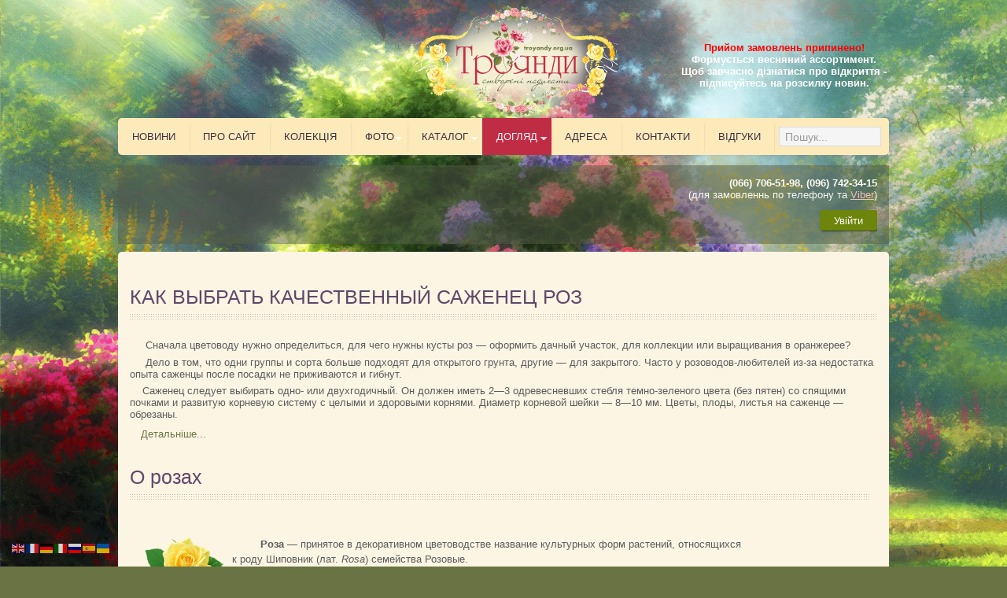

--- FILE ---
content_type: text/html; charset=utf-8
request_url: https://troyandy.org.ua/articles/general
body_size: 12323
content:

 


 




<!DOCTYPE html PUBLIC "-//W3C//DTD XHTML 1.0 Transitional//EN" "http://www.w3.org/TR/xhtml1/DTD/xhtml1-transitional.dtd">
<html xmlns="http://www.w3.org/1999/xhtml" xml:lang="uk-ua" lang="uk-ua" >
<head>
<base href="https://troyandy.org.ua/articles/general" />
	<meta http-equiv="content-type" content="text/html; charset=utf-8" />
	<meta name="keywords" content="саженцы роз,продажа саженцев роз,продаж троянд,заказ саженцев роз,купить саженцы роз,доставка саженцев роз,цена роз,фото роз,параметры роз,розы,сорта роз,коллекция роз,Григорий Михайлович Мостипака,каталог роз,уход за розами,полив роз,подкормка роз,посадка роз,обрезка роз,Киев,Украина,саджанці троянд,продаж саджанців троянд,продаж троянд,замовлення саджанців троянд,купити саджанці троянд,доставка саджанців троянд,ціна троянд,фото троянд,параметри троянд,троянди,сорти троянд,колекція троянд,Григорій Михайлович Мостіпака,каталог троянд,догляд за трояндами,поливання троянд,підживлення троянд,посадка троянд,обрізка троянд,Київ,Україна," />
	<meta name="description" content="Саджанці троянд - вибір, замовлення, купівля, доставка. Коллекція троянд Григорія Мостіпаки. Україна. Київ" />
	<title>Загальні матеріали — Троянди</title>
	<link href="/articles/general?format=feed&amp;type=rss" rel="alternate" type="application/rss+xml" title="RSS 2.0" />
	<link href="/articles/general?format=feed&amp;type=atom" rel="alternate" type="application/atom+xml" title="Atom 1.0" />
	<link href="https://troyandy.org.ua/component/search/?Itemid=699&amp;format=opensearch" rel="search" title="Пошук Троянди" type="application/opensearchdescription+xml" />
	<link href="/templates/joomlage0071-simplex/favicon.ico" rel="shortcut icon" type="image/vnd.microsoft.icon" />
	<link href="/components/com_jcomments/tpl/default/style.css?v=3002" rel="stylesheet" type="text/css" />
	<link href="https://troyandy.org.ua/media/com_acym/css/module.min.css?v=931" rel="stylesheet" type="text/css" />
	<link href="/modules/mod_bt_login/tmpl/css/style2.0.css" rel="stylesheet" type="text/css" />
	<script type="application/json" class="joomla-script-options new">{"csrf.token":"9097d435befb25a5797ec783d039ca08","system.paths":{"root":"","base":""}}</script>
	<script src="/media/jui/js/jquery.min.js?fe48d81efa4b3d5650d665dabdf04979" type="text/javascript"></script>
	<script src="/media/jui/js/jquery-noconflict.js?fe48d81efa4b3d5650d665dabdf04979" type="text/javascript"></script>
	<script src="/media/jui/js/jquery-migrate.min.js?fe48d81efa4b3d5650d665dabdf04979" type="text/javascript"></script>
	<script src="/media/system/js/caption.js?fe48d81efa4b3d5650d665dabdf04979" type="text/javascript"></script>
	<script src="/media/system/js/mootools-core.js?fe48d81efa4b3d5650d665dabdf04979" type="text/javascript"></script>
	<script src="/media/system/js/core.js?fe48d81efa4b3d5650d665dabdf04979" type="text/javascript"></script>
	<script src="/media/system/js/mootools-more.js?fe48d81efa4b3d5650d665dabdf04979" type="text/javascript"></script>
	<!--[if lt IE 9]><script src="/media/system/js/html5fallback.js?fe48d81efa4b3d5650d665dabdf04979" type="text/javascript"></script><![endif]-->
	<script src="/media/jui/js/bootstrap.min.js?fe48d81efa4b3d5650d665dabdf04979" type="text/javascript"></script>
	<script src="https://troyandy.org.ua/media/com_acym/js/module.min.js?v=931" type="text/javascript"></script>
	<script src="/modules/mod_bt_login/tmpl/js/jquery.simplemodal.js" type="text/javascript"></script>
	<script src="/modules/mod_bt_login/tmpl/js/default.js" type="text/javascript"></script>
	<script src="https://cdn.gtranslate.net/widgets/latest/flags.js" data-gt-orig-url="/articles/general" data-gt-orig-domain="troyandy.org.ua" data-gt-widget-id="165" defer="defer" type="text/javascript"></script>
	<script type="text/javascript">
jQuery(window).on('load',  function() {
				new JCaption('img.caption');
			});
        if(typeof acymModule === 'undefined'){
            var acymModule = [];
			acymModule['emailRegex'] = /^[a-z0-9!#$%&\'*+\/=?^_`{|}~-]+(?:\.[a-z0-9!#$%&\'*+\/=?^_`{|}~-]+)*\@([a-z0-9-]+\.)+[a-z0-9]{2,20}$/i;
			acymModule['NAMECAPTION'] = 'Ім\'я';
			acymModule['NAME_MISSING'] = 'Будь ласка, введіть Ваше ім\'я';
			acymModule['EMAILCAPTION'] = 'E-mail';
			acymModule['VALID_EMAIL'] = 'Будь ласка, введіть коректний e-mail';
			acymModule['VALID_EMAIL_CONFIRMATION'] = 'Поле електронної пошти та поле підтвердження електронної пошти повинні бути ідентичними';
			acymModule['CAPTCHA_MISSING'] = 'Неправильна капча, спробуйте ще раз';
			acymModule['NO_LIST_SELECTED'] = 'Будь ласка, виберіть список, на який Ви хочете підписатися';
			acymModule['NO_LIST_SELECTED_UNSUB'] = 'Виберіть списки, від яких ви хочете відмовитися';
            acymModule['ACCEPT_TERMS'] = 'Будь ласка, перевірте також Умови використання / Політика конфіденційності';
        }
		window.addEventListener("DOMContentLoaded", (event) => {
acymModule["excludeValuesformAcym34011"] = [];
acymModule["excludeValuesformAcym34011"]["1"] = "Ім'я";
acymModule["excludeValuesformAcym34011"]["2"] = "E-mail";  });window.gtranslateSettings = window.gtranslateSettings || {};window.gtranslateSettings['165'] = {"default_language":"uk","languages":["en","fr","de","it","ru","es","uk"],"url_structure":"none","wrapper_selector":"#gt-wrapper-165","globe_size":60,"flag_size":16,"flag_style":"2d","custom_domains":null,"float_switcher_open_direction":"top","switcher_open_direction":"top","native_language_names":0,"add_new_line":1,"select_language_label":"Select Language","detect_browser_language":0,"custom_css":"","alt_flags":[],"switcher_horizontal_position":"left","switcher_vertical_position":"bottom","horizontal_position":"left","vertical_position":"bottom"};
	</script>




<link rel="stylesheet" href="/templates/system/css/system.css" type="text/css" />

<link rel="stylesheet" href="/templates/joomlage0071-simplex/css/reset.css" type="text/css" />

<link rel="stylesheet" href="/templates/joomlage0071-simplex/css/typo.css" type="text/css" />

<link rel="stylesheet" href="/templates/joomlage0071-simplex/css/bootstrap.css" type="text/css" />

<link rel="stylesheet" href="/templates/joomlage0071-simplex/css/template.css" type="text/css" />

<link rel="stylesheet" href="/templates/joomlage0071-simplex/css/nexus.css" type="text/css" />







<meta name="viewport" content="width=device-width, initial-scale=1, maximum-scale=1"/>

<link rel="stylesheet" href="/templates/joomlage0071-simplex/css/responsive-nav.css" type="text/css" />

<link rel="stylesheet" href="/templates/joomlage0071-simplex/css/responsive-nav-style.css" type="text/css" />

<link rel="stylesheet" href="/templates/joomlage0071-simplex/css/responsive.css" type="text/css" />








<style type="text/css">body{font-family:Arial, Helvetica, sans-serif }</style>







<style type="text/css">h2{font-family:Arial, Helvetica, sans-serif }</style>







<style type="text/css">.module h3, .module_menu h3{font-family:Arial, Helvetica, sans-serif }</style>







<style type="text/css">#hornav{font-family:Arial, Helvetica, sans-serif }</style>







<link rel="stylesheet" type="text/css" href="https://fonts.googleapis.com/css?family=Oswald" />

<style type="text/css">h1.logo-text a{font-family:Oswald }</style>










<style type="text/css">



/*-------------------------------------------------------------*/

/*---------------Start Global Parmameters Styling--------------*/

/*-------------------------------------------------------------*/



/*--Set Template Width--*/

.wrapper960{width:980px;}



@media only screen and (min-width: 960px) and (max-width: 980px) {

.wrapper960 {width:960px !important;}

}



/*--Set Body Color--*/

body{background-color:#6a7343;}



/*--Set Blockholder Padding--*/

.block_holder{padding:5px }



/*--Body font size--*/

body{font-size: 13px}



/*-------------------------------------------------------------*/

/*----------------------Buttons Styling------------------------*/

/*-------------------------------------------------------------*/

/*--Styles Button Color--*/

.content_vote .btn, .btn.dropdown-toggle, .pager.pagenav a, .pager a,

.btn-primary, span.content_vote input.btn, .btn,

.input-append .add-on, .input-prepend .add-on,

.btn.active, .btn:active, .btn:hover,.pagination ul,.readmore a.btn{background-color: #5f4769; border-color: #5f4769; }



#main span.content_vote input.btn{background-color: #5f4769 !important;}



/*buttons text, icons carets color styling*/

#main a.btn, #main a:hover.btn, button.btn, .pagenav, #main a.pagenav, #main a:hover.pagenav, #main ul.pager li.previous a, #main ul.pager li.next a, i, span.content_vote input.btn{color: #918e85 !important;}

.caret{border-top: 4px solid #918e85 !important;}

#main div#editor-xtd-buttons.btn-toolbar div.btn-toolbar a.btn,span.add-on{color: #918e85 !important; background-color: #5f4769 !important;}



.dropdown-menu li > a:hover,

.dropdown-menu li > a:focus,

.dropdown-submenu:hover > a {background-color: #5f4769 !important;}



/*--Print/Email Button Group Styling--*/

.btn-group a.btn, .btn-group > .btn, .btn-group > .dropdown-menu{background-color: #ededed !important; border-color: #ededed !important;}



/*--Print/Email Button Group icons,caret,text color styling--*/

div.btn-group a.btn i,div.btn-group ul.dropdown-menu li a i, #main div.btn-group ul.dropdown-menu li a, #main div.btn-group ul.dropdown-menu li a:hover{color: #8c8c8c !important;}

div.btn-group a.btn span.caret{border-top: 4px solid #8c8c8c !important;}

div.btn-group a.btn span.icon-cog{color: #8c8c8c !important;}



/*-------------------------------------------------------------*/

/*--------------------End Buttons Styling----------------------*/

/*-------------------------------------------------------------*/



/*--Input Boxes Styling - background color and text color--*/

.form-search input, .form-search textarea, .form-search select,

.form-search .help-inline, .form-search .uneditable-input,

.form-search .input-prepend, .form-search .input-append,

.form-inline input, .form-inline textarea, .form-inline select,

.form-inline .help-inline, .form-inline .uneditable-input,

.form-horizontal input, .form-horizontal textarea,

.form-horizontal select, .form-horizontal .help-inline,

.form-horizontal .uneditable-input, .form-horizontal .input-prepend,

.form-horizontal .input-append

{background-color:#f5f5f5 !important; border-color: #f5f5f5 !important; color: #000000 !important;}





/*--Tags Styling - background color and text color--*/

div.tags span a.label {background-color: #000000 !important;}

#main div.tags span a.label{color: #ffffff !important;}





/*-------------------------------------------------------------*/

/*---------------End Global Parmameters Styling----------------*/

/*-------------------------------------------------------------*/







/*--Load script to convert hex color to rgba--*/




/*-------------------------------------------------------------*/

/*------------Start Header Block Parmameters Styling-----------*/

/*-------------------------------------------------------------*/

/*--Header Container background color and Opacity setting--*/




/*--Header container, logo/menu responsive container, container social mobile set color--*/

#container_header.container, #container_logo_menu_mobile, #container_social_mobile{

    background-color: transparent;

    background-color: rgba(,,);

}



/*--Header Wrapper background color and Opacity setting--*/




#header.block_holder{

    background-color: transparent;

    background-color: rgba(,,);

}





/*--Header Margins--*/

#header.block_holder{margin-left:0px}

#header.block_holder{margin-right:0px}







/*-----------------------Search Styling-------------------------------*/

/*--search background color-- */

#search input#mod-search-searchword.inputbox, #mobile_search .inputbox{background-color: #ffffff !important;}



/*--search text color-- */

#search input#mod-search-searchword.inputbox, #mobile_search .inputbox{color: #787878 !important;}



/*--search box positioning-- */

#search{top: 161px}

#search{right: 10px}

/*---------------------End Search Styling ----------------------------*/



/*----------------Social Icons Color Styling -----------*/

	


	/*--Social Icons Color light --*/

	#social ul li a{background-position: 0px 0px;}



	
/*--------------End Social Icons Styling --------------*/





/*---------------------Header Custom Module Styling------------------------*/



/*--header custom module text color-- */

#custom{color: #ffffff}



/*--header custom module links colors-- */

#custom a{color: #ffffff}

#custom a:hover{color: #ffffff}



/*--header custom module positioning-- */

#custom{top: 50px}

#custom{right: 0px}



/*--------------------End Header Custom Module Styling---------------------*/



/*-------------------------------------------------------------*/

/*------------End Header Block Parmameters Styling-------------*/

/*-------------------------------------------------------------*/



/*-----------------------------------------------------------------*/

/*--------------------------Start Logo Styling---------------------*/

/*-----------------------------------------------------------------*/

/*--Set Logo Image position and locate logo image file--*/

#logo{left:378px}

#logo{top:-7px}




h1.logo a {background: url(templates/<?php echo joomlage0071-simplex?>/images/logo.png) no-repeat; z-index:1;}




/*--End Set Logo Image position and locate logo image file--*/



/*--Text Colors for Logo and Slogan--*/

h1.logo-text a {color: #f5bcbc }

p.site-slogan {color: #ffffff }

/*-----------------------------------------------------------------*/

/*------------------------End Logo Styling-------------------------*/

/*-----------------------------------------------------------------*/



/*-----------------------------------------------------------------*/

/*--------------------------Start Menu Styling---------------------*/

/*-----------------------------------------------------------------*/

/*--Hornav Ul text color and dropdown background color and hornav hover color--*/

#hornav ul li a{color: #3c2f42 }

#subMenusContainer ul, #subMenusContainer ol{background-color: #fceabb}

#subMenusContainer ul, #subMenusContainer ol{border:1px solid #fceabb}



#hornav li.active, #hornav li.visited, #hornav li:hover {background-color: #c12c45 }

#hornav li.active a, #hornav li.visited a, #hornav li:hover a {color: #fefcff}



/*--Hornav Bar Color-- */

#hornav {background-color: #fceabb }



/*--Hornav dropdown text color and text hover color-- */

#subMenusContainer a {color: #3c2f42}

#subMenusContainer a:hover, #subMenusContainer a:focus, #subMenusContainer a.subMenuParentBtnFocused {color: #c12c45}





/*--Responsive Menu Toggle Switch-- Check to see if hornav hover color is white. If so then use Hover text color. Reason for this is the toggle requires

a background color other than white to show the menu image lines */


#nav-toggle {background-color: #c12c45}




/*--Responsive Menu nav a background color-- */

#nav a{background-color: #fceabb }



/*--Responsive Menu nav a text color-- */

#nav a{color: #fefcff }

#nav a{background-color: #c12c45 }



/*--Responsive Menu nav a sub menu item background color,link color,link hover color-- */

#nav ul ul a{color: #3c2f42}

#nav ul ul a:hover{color: #c12c45}

#nav ul ul a{background-color: #fceabb}



/*-----------------------------------------------------------------*/

/*--------------------------End Menu Styling-----------------------*/

/*-----------------------------------------------------------------*/



/*-----------------------------------------------------------------*/

/*-------------Start Slideshow Block Parmameters Styling-----------*/

/*-----------------------------------------------------------------*/

/*--Set Slideshow Module Block Container Image--*/




/*--Slideshow Container background color and Opacity setting--*/




#container_slideshow.container{

    background-color: #5f4769;

    background-color: rgba(95,71,105, 0.2 );

}





/*--Slideshow Navigation color and Opacity setting--*/




.nivo-controlNavHolder{

    background-color: #ffffff;

    background-color: rgba(255,255,255, 0.1 );

}



/*--Container padding--*/

#container_slideshow.container{padding-top:40px}

#container_slideshow.container{padding-bottom:40px}

/*-----------------------------------------------------------------*/

/*--------------End Slideshow Block Parmameters Styling------------*/

/*-----------------------------------------------------------------*/



/*-------------------------------------------------------------*/

/*--------Start Top Module Block Parmameters Styling--------*/

/*-------------------------------------------------------------*/

/*--Set Top Module Block Container Image--*/


/*--End Top Module Block Container Image--*/



/*--Top Module Block Color Styling--*/

/*--Container background color and Opacity setting--*/




#container_top_modules.container{

	background-color: transparent;

    background-color: rgba(,,);

}



/*--Wrapper background color and Opacity setting--*/




#top_modules.block_holder{

    /*background-color: #4f3b57;*/

    /*background-color: rgba(79,59,87);*/
	/*background-color: rgba(95,71,105, 0.5 );*/
	background-color: rgba(86, 95, 72, 0.5);

}



/*--Container Text Color--*/

#top_modules{color:#ffffff !important; }



/*--Container Link Color--*/

#top_modules a{color:#f2beb5 !important; }



/*--Container Link Hover Color--*/

#top_modules a:hover{color:#ffffff !important; }



/*--Container Module Head Color--*/

#top_modules .module h3, #top_modules .module_menu h3{background-color:#ffffff; }



/*--Container Module Head Color On/Off--*/


#top_modules .module h3, #top_modules .module_menu h3{background-color: transparent !important; }




/*--Container Module Head Text Color--*/

#top_modules .module h3, #top_modules .module_menu h3{color:#b6d767 !important; }



/*--Container Menu Link Color--*/

#top_modules .module ul.menu li a, #top_modules .module_menu ul.menu li a{color:#ffffff !important; }

#top_modules .module ul a, #top_modules .module_menu ul a{border-color:#ffffff !important; }



/*--Container Menu Link Hover Color--*/

#top_modules .module ul.menu li a:hover, #top_modules .module_menu ul.menu li a:hover{color:#ffffff !important; }

#top_modules .module ul a:hover, #top_modules .module_menu ul a:hover{border-color:#ffffff !important; }





/*--Container padding--*/

#container_top_modules.container{padding-top:30px}

#container_top_modules.container{padding-bottom:10px}



/*--Module Head padding--*/

#top_modules .module h3, #top_modules .module_menu h3{padding-left:0px}

#top_modules .module h3, #top_modules .module_menu h3{padding-right:0px}



/*-------------------------------------------------------------*/

/*---------End top Module Block Parmameters Styling---------*/

/*-------------------------------------------------------------*/





/*-------------------------------------------------------------*/

/*--------Start Main Content Block Parmameters Styling--------*/

/*-------------------------------------------------------------*/



/*--Main Container Block Color Styling--*/

/*--Container background color and Opacity setting--*/




#container_main.container{

    background-color: transparent;

    background-color: rgba(,,);

}



/*--Wrapper background color and Opacity setting--*/




#main.block_holder{

    background-color: #fdf5e4;

    background-color: rgba(253,245,228);

}



/*--Article Title Color--*/

#content_full h2, #content_full h2 a:link, #content_full h2 a:visited, #content_full .content_header, #content_full .articleHead, #content_remainder h2, #content_remainder h2 a:link, #content_remainder h2 a:visited, #content_remainder .content_header, #content_remainder .articleHead{color: #5f4769 !important;  }



/*--Container Text Color--*/

#main, ul.breadcrumb li span{color:#5c5c5c !important; }



/*--Container Link Color--*/

#main a, .module ul.breadcrumb li a, .module_menu ul.breadcrumb li a{color:#6d7843 !important; }



/*--Container Link Hover Color--*/

#main a:hover{color:#a31a2e !important; }



/*--Container Module Head Color--*/

#main .module h3, #main .module_menu h3{background-color:#ffffff; }



/*--Container Module Head Color On/Off--*/


.sidecol_block .module h3, .sidecol_block .module_menu h3, .contenttop .module h3, .contenttop .module_menu h3, .contentbottom .module h3, .contentbottom .module_menu h3{background-color: transparent !important; }




/*--Container Module Head Text Color--*/

.sidecol_block .module h3, .sidecol_block .module_menu h3, .contenttop .module h3, .contenttop .module_menu h3, .contentbottom .module h3, .contentbottom .module_menu h3{color:#5c5c5c !important; }



/*--Container Menu Link Color--*/

#main .module ul.menu li a, #main .module_menu ul.menu li a{color:#5c5c5c !important; }

#main .module ul a, #main .module_menu ul a{border-color:#5c5c5c !important; }



/*--Container Menu Link Hover Color--*/

#main .module ul.menu li a:hover, #main .module_menu ul.menu li a:hover{color:#858585 !important; }

#main .module ul a:hover, #main .module_menu ul a:hover{border-color:#858585 !important; }



/*--Container padding--*/

#container_main.container{padding-top:0px}

#container_main.container{padding-bottom:0px}



/*--Module Head padding--*/

#main .module h3, #main .module_menu h3{padding-left:0px}

#main .module h3, #main .module_menu h3{padding-right:0px}



/*--Accordion Headings (background color set to #main wrapper color--*/

div#slide-contact.accordion div.accordion-group div.accordion-heading{background-color: #fdf5e4 !important; }



/*-------------------------------------------------------------*/

/*---------End Main Content Block Parmameters Styling---------*/

/*-------------------------------------------------------------*/





/*-------------------------------------------------------------*/

/*--------Start base Module Block Parmameters Styling--------*/

/*-------------------------------------------------------------*/

/*--Set base Module Block Container Image--*/


/*--End base Module Block Container Image--*/



/*--base Module Block Color Styling--*/

/*--Container background color and Opacity setting--*/




#container_base.container{

    background-color: #5f4769;

    background-color: rgba(95,71,105, 0 );

}



/*--Wrapper background color and Opacity setting--*/




#base.block_holder{

    background-color: #5f4769;

    background-color: rgba(95,71,105, 0.5 );

}



/*--Container Text Color--*/

#base{color:#ffffff !important;}



/*--Container Link Color--*/

#base a{color:#5c5c5c !important;}



/*--Container Link Hover Color--*/

#base a:hover{color:#5c5c5c !important; }



/*--Container Module Head Color--*/

#base .module h3, #base .module_menu h3{background-color:#ffffff; }



/*--Container Module Head Color On/Off--*/


#base .module h3, #base .module_menu h3{background-color: transparent !important; }




/*--Container Module Head Text Color--*/

#base .module h3, #base .module_menu h3{color:#b6d767; }



/*--Container Menu Link Color--*/

#base .module ul.menu li a, #base .module_menu ul.menu li a{color:#5c5c5c !important; }

#base .module ul a, #base .module_menu ul a{border-color:#5c5c5c !important; }



/*--Container Menu Link Hover Color--*/

#base .module ul.menu li a:hover, #base .module_menu ul.menu li a:hover{color:#5c5c5c !important;}

#base .module ul a:hover, #base .module_menu ul a:hover{border-color:#5c5c5c !important;}



/*--Container padding--*/

#container_base.container{padding-top:10px}

#container_base.container{padding-bottom:10px}



/*--Module Head padding--*/

#base .module h3, #base .module_menu h3{padding-left:0px}

#base .module h3, #base .module_menu h3{padding-right:0px}



/*-------------------------------------------------------------*/

/*---------End base Module Block Parmameters Styling---------*/

/*-------------------------------------------------------------*/





/*-----------------------------------------------------------------*/

/*--------Start Copright / Footer Block Parmameters Styling--------*/

/*-----------------------------------------------------------------*/



/*--Copright / Footer Block Color Styling--*/

/*--Container background color and Opacity setting--*/




#container_copyright_footermenu.container{

    background-color: transparent;

    background-color: rgba(109,120,67,  );

}



/*--Wrapper background color and Opacity setting--*/




#copyright-footermenu.block_holder{

    background-color: #5f4769;

    background-color: rgba(95,71,105,  );

}



/*--Container Text Color--*/

#copyright-footermenu{color:#ffffff !important; }



/*--Container Link Color--*/

#copyright-footermenu a{color:#ffffff !important; }



/*--Container Link Hover Color--*/

#copyright-footermenu a:hover{color:#ffffff !important; }



/*--Footer Menu Link Color--*/

#footermenu ul li a{color:#ffffff !important; }

#footermenu ul li a{border-color:#ffffff !important; }



/*--Footer Menu Link Hover Color--*/

#footermenu ul li a:hover{color:#ffffff !important;}

#footermenu ul li a:hover{border-color:#ffffff !important; }



/*--Container padding--*/

#container_copyright_footermenu.container{padding-top:0px}

#container_copyright_footermenu.container{padding-bottom:10px}

/*-----------------------------------------------------------------*/

/*--------End Copright / Footer Block Parmameters Styling--------*/

/*-----------------------------------------------------------------*/





/*------------------------------------------------------------------*/

/*----------Start Style Side Column and Content Layout Divs---------*/

/*------------------------------------------------------------------*/

/*--Get Side Column widths from Parameters--*/

#sidecol_a {width: 25% }

#sidecol_b {width: 25% }



/*--Check and see what modules are toggled on/off then take away columns width, margin and border values from overall width*/




/*Style Side Column A, Side Column B and Content Divs layout*/


	#sidecol_a {float:left;}

	#sidecol_b {float:right;}

	#content_remainder {float:left;}


/*------------------------------------------------------------------*/

/*-----------End Style Side Column and Content Layout Divs----------*/

/*------------------------------------------------------------------*/



/*--Load Custom Css Styling--*/


</style>

















	<style type="text/css">

    /* #Mobile (Landscape) */

    @media only screen and (max-width: 767px) {#container_bottom_modules{display:none !important}}

    </style>








	<style type="text/css">

    /* #Mobile (Landscape) */

    @media only screen and (max-width: 1024px) {#social{display:none !important;}}

    </style>









<!-- Hornav Responsive Menu -->
<script type="text/javascript" src="/templates/joomlage0071-simplex/js/responsive-nav/responsive-nav.js" charset="utf-8"></script>


<!-- Hornav Dropdown -->
<script type="text/javascript" src="/templates/joomlage0071-simplex/js/dropdown.js" charset="utf-8"></script>
<script type="text/javascript" >
window.addEvent('domready', function() {
	var myMenu = new MenuMatic();
});
</script>

<!-- Scroll to Top -->
<script type="text/javascript">
var $k = jQuery.noConflict();
    $k(document).ready(function(){
 
        $k(window).scroll(function(){
            if ($k(this).scrollTop() > 500) {
                $k('.scrollup').fadeIn();
            } else {
                $k('.scrollup').fadeOut();
            }
        });
 
        $k('.scrollup').click(function(){
            $k("html, body").animate({ scrollTop: 0 }, 900);
            return false;
        });
 
    });
</script> 

<!--[if IE 10]>
<link rel="stylesheet" href="/templates/joomlage0071-simplex/css/ie10.css" rel="stylesheet" type="text/css" />
<![endif]-->  

<!--[if IE 9]>
<link rel="stylesheet" href="/templates/joomlage0071-simplex/css/ie9.css" rel="stylesheet" type="text/css" />
<![endif]-->

<!--[if IE 8]>
<link rel="stylesheet" href="/templates/joomlage0071-simplex/css/ie8.css" rel="stylesheet" type="text/css" />
<![endif]-->

<!--[if IE 7]>
<link rel="stylesheet" href="/templates/joomlage0071-simplex/css/ie7.css" rel="stylesheet" type="text/css" />
<![endif]-->

<!--[if IE 6]>
<script type="text/javascript" src="/templates/joomlage0071-simplex/js/fix-png-ie6.js"></script>
<link rel="stylesheet" href="/templates/joomlage0071-simplex/css/ie6.css" rel="stylesheet" type="text/css" />
<script src="/templates/joomlage0071-simplex/js/ie6/warning.js"></script><script>window.onload=function(){e("/templates/joomlage0071-simplex/js/ie6/")}</script>
<![endif]-->

</head>


<body style="background-image: url(/images/back.jpg);   background-repeat: no-repeat; background-attachment: fixed; background-position: 50% 36%; background-size: cover;">
<a href="#" class="scrollup">Scroll</a>

<div id="container_header" class="container"><div class="wrapper960">
<div id ="header" class="block_holder">

<div id="hornav">
    
<ul class="menu" id="moomenu">
<li class="item-80"><a href="/" >Новини</a></li><li class="item-313"><a href="/about-site" >Про сайт</a></li><li class="item-57"><a href="/album" >Колекція</a></li><li class="item-922 deeper parent"><a>Фото</a>
<ul><li class="item-303"><a href="/photo/users" >Ваші фото</a></li><li class="item-70"><a href="/photo/addition" >Додаткові фото</a></li></ul></li><li class="item-53 deeper parent"><a href="/catalog" >Каталог</a><ul><li class="item-675"><a href="/catalog/terms" >Умови виконання замовлення</a></li><li class="item-1145"><a href="/catalog/dostavka-ta-oplata" >Доставка та оплата</a></li><li class="item-801"><a href="/catalog/help" >Як зробити замовлення</a></li></ul></li><li class="item-54 active deeper parent"><a href="/articles" >Догляд</a><ul><li class="item-699 current active"><a href="/articles/general" >Загальні матеріали</a></li><li class="item-700"><a href="/articles/posadka" >Посадка троянд</a></li><li class="item-701"><a href="/articles/obrizuvannya-troyand" >Обрізування троянд</a></li><li class="item-702"><a href="/articles/pidzhivlennya-troyand" >Підживлення троянд</a></li><li class="item-703"><a href="/articles/polivannya-troyand" >Поливання троянд</a></li><li class="item-704"><a href="/articles/pidgotovka-do-zimi" >Підготовка до зими</a></li><li class="item-705"><a href="/articles/shkidniki-troyand" >Шкідники троянд</a></li><li class="item-706"><a href="/articles/problems" >Болезни и вредители (фото)</a></li><li class="item-707"><a href="/articles/links" >Обрані посилання</a></li></ul></li><li class="item-73"><a href="/adress" >Адреса</a></li><li class="item-55"><a href="/contacts" >Контакти</a></li><li class="item-75"><a href="/gbook" >Відгуки</a></li></ul>
</div>

<div class="clear"></div>  
	<div id="header_items">
        <div id="social">
            <ul>
            
            
            
            
            
            
            
            
            
            
            
            
            
            
                        </ul>
            </div>	
    
<div id="custom" class="block_holder"><div class="module_margin">
    <div class="gtranslate_wrapper" id="gt-wrapper-165"></div>

<div class="custom"  >
	<p style="text-align: center;"><strong><span style="color: #000000;"><span style="color: #ffffff;"><span style="color: #ff0000;">Прийом замовлень припинено!</span><br /></span></span></strong><span><span style="color: #ff0000;"><strong><span style="color: #ffffff;">Формується весняний ассортимент.<br />Щоб завчасно дізнатися про відкриття - <br />підписуйтесь на розсилку новин.</span></strong><br /><br /></span></span></p></div>

</div></div>

    <div id="search">
        <div class="search">
	<form action="/articles/general" method="post" class="form-inline" role="search">
		<label for="mod-search-searchword0" class="element-invisible">Пошук...</label> <input name="searchword" id="mod-search-searchword0" maxlength="200"  class="inputbox search-query input-medium" type="search" placeholder="Пошук..." />		<input type="hidden" name="task" value="search" />
		<input type="hidden" name="option" value="com_search" />
		<input type="hidden" name="Itemid" value="699" />
	</form>
</div>
    </div>
 
<div id="logo">
    <div class="logo_container">		
                <h1 class="logo"> <a href="/" title=""><span>
           
          </span></a> </h1>
                </div>
</div>
<div class="clear"></div>
</div>

</div></div></div>

<div id="container_logo_menu_mobile" class="container"><div class="wrapper960">
<div id ="logo_mobile">   	    <a href="/"><img src=/templates/joomlage0071-simplex/images/logo_mobile.png alt='default_mobilelogo' /></a>        </div><div id ="nav">    
<ul class="menu" id="mobile">
<li class="item-80"><a href="/" >Новини</a></li><li class="item-313"><a href="/about-site" >Про сайт</a></li><li class="item-57"><a href="/album" >Колекція</a></li><li class="item-922 deeper parent"><a>Фото</a>
<ul><li class="item-303"><a href="/photo/users" >Ваші фото</a></li><li class="item-70"><a href="/photo/addition" >Додаткові фото</a></li></ul></li><li class="item-53 deeper parent"><a href="/catalog" >Каталог</a><ul><li class="item-675"><a href="/catalog/terms" >Умови виконання замовлення</a></li><li class="item-1145"><a href="/catalog/dostavka-ta-oplata" >Доставка та оплата</a></li><li class="item-801"><a href="/catalog/help" >Як зробити замовлення</a></li></ul></li><li class="item-54 active deeper parent"><a href="/articles" >Догляд</a><ul><li class="item-699 current active"><a href="/articles/general" >Загальні матеріали</a></li><li class="item-700"><a href="/articles/posadka" >Посадка троянд</a></li><li class="item-701"><a href="/articles/obrizuvannya-troyand" >Обрізування троянд</a></li><li class="item-702"><a href="/articles/pidzhivlennya-troyand" >Підживлення троянд</a></li><li class="item-703"><a href="/articles/polivannya-troyand" >Поливання троянд</a></li><li class="item-704"><a href="/articles/pidgotovka-do-zimi" >Підготовка до зими</a></li><li class="item-705"><a href="/articles/shkidniki-troyand" >Шкідники троянд</a></li><li class="item-706"><a href="/articles/problems" >Болезни и вредители (фото)</a></li><li class="item-707"><a href="/articles/links" >Обрані посилання</a></li></ul></li><li class="item-73"><a href="/adress" >Адреса</a></li><li class="item-55"><a href="/contacts" >Контакти</a></li><li class="item-75"><a href="/gbook" >Відгуки</a></li></ul>
</div><div class="clear"></div></div></div>

<div id="container_social_mobile" class="container"><div class="wrapper960">
<div id ="social_mobile" class="block_holder">	<div id="header_items">        <div id="social">            <ul>                                                                                                                                                                                                </ul>        </div><div id="custom" class="block_holder" style="position:unset; padding:0px !important;"><div class="module_margin">    <div class="gtranslate_wrapper" id="gt-wrapper-165"></div>

<div class="custom"  >
	<p style="text-align: center;"><strong><span style="color: #000000;"><span style="color: #ffffff;"><span style="color: #ff0000;">Прийом замовлень припинено!</span><br /></span></span></strong><span><span style="color: #ff0000;"><strong><span style="color: #ffffff;">Формується весняний ассортимент.<br />Щоб завчасно дізнатися про відкриття - <br />підписуйтесь на розсилку новин.</span></strong><br /><br /></span></span></p></div>
</div></div>    <div id="mobile_search">        <div class="search">
	<form action="/articles/general" method="post" class="form-inline" role="search">
		<label for="mod-search-searchword0" class="element-invisible">Пошук...</label> <input name="searchword" id="mod-search-searchword0" maxlength="200"  class="inputbox search-query input-medium" type="search" placeholder="Пошук..." />		<input type="hidden" name="task" value="search" />
		<input type="hidden" name="option" value="com_search" />
		<input type="hidden" name="Itemid" value="699" />
	</form>
</div>
    </div></div></div></div></div>


<div id="container_top_modules_bg">
<div id="container_top_modules" class="container"><div class="wrapper960">

<div id="top_modules" class="block_holder">

    <div id="wrapper_top-1" class="block_holder_margin">
                        <div class="top-1" style="width:100%;"><div class="module_margin">
		<div class="module">
			<div class="module_padding">
								<div class="module_content">
				

<div class="custom"  >
	<p style="text-align: right;"><span style="font-size: 10pt;"><strong><span style="color: #fcfcf0;">(066) 706-51-98, (096) 742-34-15<br /></span></strong><span style="color: #fcfcf0;">(для замовленнь по телефону та <span style="text-decoration: underline;"><a href="viber://chat?number=+380967423415">Viber</a></span></span></span><span style="font-size: 10pt;"><span style="color: #fcfcf0;">)</span></span></p></div>
				</div> 
			</div>
		</div>
	
		<div class="module">
			<div class="module_padding">
								<div class="module_content">
				<div id="btl">
	<!-- Panel top -->	
	<div class="btl-panel">
					<!-- Login button -->
						<span id="btl-panel-login" class="btl-modal">Увійти</span>
						<!-- Registration button -->
						
			
			</div>
	<!-- content dropdown/modal box -->
	<div id="btl-content">
			
		<!-- Form login -->	
		<div id="btl-content-login" class="btl-content-block">
						
			<!-- if not integrated any component -->
						<form name="btl-formlogin" class="btl-formlogin" action="/articles/general" method="post">
				<div id="btl-login-in-process"></div>	
				<h3>Увійдіть у свій акаунт</h3>
									<div class="spacer"></div>
								<div class="btl-error" id="btl-login-error"></div>
				<div class="btl-field">
					<div class="btl-label">Ім'я користувача *</div>
					<div class="btl-input">
						<input id="btl-input-username" type="text" name="username"	/>
					</div>
				</div>
				<div class="btl-field">
					<div class="btl-label">Пароль *</div>
					<div class="btl-input">
						<input id="btl-input-password" type="password" name="password" alt="password" />
					</div>
				</div>
				<div class="clear"></div>
								<div class="btl-field">				
					
					<div class="btl-input" id="btl-input-remember">
						<input id="btl-checkbox-remember"  type="checkbox" name="remember"
							value="yes" />
							Запам'ятати мене					</div>	
				</div>
				<div class="clear"></div>
								<div class="btl-buttonsubmit">
					<input type="submit" name="Submit" class="btl-buttonsubmit" onclick="return loginAjax()" value="Увійти" /> 
					<input type="hidden" name="bttask" value="login" /> 
					<input type="hidden" name="return" id="btl-return"	value="aW5kZXgucGhwP0l0ZW1pZD02OTk=" />
					<input type="hidden" name="9097d435befb25a5797ec783d039ca08" value="1" />				</div>
			</form>	
			<ul id ="bt_ul">
				<li>
					<a href="/component/users/?view=reset&amp;Itemid=80">
					Забули пароль?</a>
				</li>
				<li>
					<a href="/component/users/?view=remind&amp;Itemid=80">
					Забули ім'я користувача?</a>
				</li>				
			</ul>
			
		<!-- if integrated with one component -->
						
		</div>
		
				
	</div>
	<div class="clear"></div>
</div>

<script type="text/javascript">
/*<![CDATA[*/
var btlOpt = 
{
	BT_AJAX					:'https://troyandy.org.ua/articles/general',
	BT_RETURN				:'/articles/general',
	RECAPTCHA				:'none',
	LOGIN_TAGS				:'',
	REGISTER_TAGS			:'',
	EFFECT					:'btl-modal',
	ALIGN					:'right',
	BG_COLOR				:'#6d850a',
	MOUSE_EVENT				:'click',
	TEXT_COLOR				:'#fff',
	MESSAGES 				: {
		E_LOGIN_AUTHENTICATE 		: 'Ім\'я користувача і пароль не співпадають або Ви не маєте облікового запису ще.',
		REQUIRED_NAME				: 'Будь ласка, введіть ваше ім\'я!',
		REQUIRED_USERNAME			: 'Будь ласка, введіть Ваш логін!',
		REQUIRED_PASSWORD			: 'Будь ласка, введіть пароль!',
		REQUIRED_VERIFY_PASSWORD	: 'Будь ласка, ще раз введіть пароль!',
		PASSWORD_NOT_MATCH			: 'Паролі не співпадають!',
		REQUIRED_EMAIL				: 'Будь ласка, введіть адресу електронної пошти!',
		EMAIL_INVALID				: 'Будь ласка, введіть дійсну адресу електронної пошти!',
		REQUIRED_VERIFY_EMAIL		: 'Будь ласка, введіть повторно Вашу електронну адресу!',
		EMAIL_NOT_MATCH				: 'E-mail не співпадають!',
		CAPTCHA_REQUIRED			: 'Будь ласка, введіть захисний ключ'
	}
}
if(btlOpt.ALIGN == "center"){
	BTLJ(".btl-panel").css('textAlign','center');
}else{
	BTLJ(".btl-panel").css('float',btlOpt.ALIGN);
}
BTLJ("input.btl-buttonsubmit,button.btl-buttonsubmit").css({"color":btlOpt.TEXT_COLOR,"background":btlOpt.BG_COLOR});
BTLJ("#btl .btl-panel > span").css({"color":btlOpt.TEXT_COLOR,"background-color":btlOpt.BG_COLOR,"border":btlOpt.TEXT_COLOR});
/*]]>*/
</script>

				</div> 
			</div>
		</div>
	</div></div>        <div class="clear"></div>
    </div>		
    					
				
</div></div></div></div>

<div id="container_maincontent_bg">
<div id="container_main" class="container"><div class="wrapper960">
<!--Setting up Layout for MainContent and Side Columns. Check to see if modules are enabled or disabled in the sidecolumns-->

<div id ="main" class="block_holder">

<!--Side Columns Layout-->                          
       
    
<!--End Side Columns Layout-->

<!--Find Content width and show component area-->
<div id="content_full" class="side_margins">


 	<div class="maincontent">
            <div class="message">
                                    <div id="system-message-container">
	</div>

                            </div>
        <div class="blog" itemscope itemtype="https://schema.org/Blog">
	
		
	
	
	
				<div class="items-leading clearfix">
							<div class="leading-0"
					itemprop="blogPost" itemscope itemtype="https://schema.org/BlogPosting">
					
	<div class="page-header">
					<h2 itemprop="name">
									КАК ВЫБРАТЬ КАЧЕСТВЕННЫЙ САЖЕНЕЦ РОЗ							</h2>
		
		
		
			</div>







<p><span style="font-size: 10pt;"></span></p>
<p><span style="font-size: 10pt;">&nbsp;&nbsp;&nbsp;&nbsp;&nbsp;Сначала цветоводу нужно определиться, для чего нужны кусты роз — оформить дачный участок, для коллекции или выращивания в оранжерее?&nbsp;</span></p>
<p><span style="font-size: 10pt;">&nbsp;&nbsp;&nbsp;&nbsp;&nbsp;Дело в том, что одни группы и сорта больше подходят для открытого грунта, другие — для закрытого. Часто у розоводов-любителей из-за недостатка опыта саженцы после посадки не приживаются и гибнут.</span></p>
<p><span style="font-size: 10pt;">&nbsp; &nbsp; Саженец следует выбирать одно- или двухгодичный. Он должен иметь 2—3 одревесневших стебля темно-зеленого цвета (без пятен) со спящими почками и развитую корневую систему с целыми и здоровыми корнями. Диаметр корневой шейки — 8—10 мм. Цветы, плоды, листья на саженце — обрезаны. </span></p>
<div class="jcomments-links"><a class="readmore-link" href="/articles/general/62-2012-05-03-16-41-40" title="КАК ВЫБРАТЬ КАЧЕСТВЕННЫЙ САЖЕНЕЦ РОЗ">Детальніше...</a>  </div>




				</div>
									</div><!-- end items-leading -->
	
	
																	<div class="items-row cols-1 row-0 row-fluid clearfix">
						<div class="span12">
				<div class="item column-1"
					itemprop="blogPost" itemscope itemtype="https://schema.org/BlogPosting">
					
	<div class="page-header">
					<h2 itemprop="name">
									О розах							</h2>
		
		
		
			</div>







<p>&nbsp;</p>
<p style="margin-top: 0.4em; margin-right: 0px; margin-bottom: 0.5em; margin-left: 0px; line-height: 1.5em;"><strong>&nbsp;<img style="float: left; margin: 0px;" src="/images/stories/roses-1.png" alt="roses-1" width="130" height="104" />&nbsp; &nbsp; &nbsp; &nbsp;<span style="font-size: 10pt;"> Роза</span></strong><span style="font-size: 10pt;"> — принятое в декоративном&nbsp;цветоводстве&nbsp;название культурных форм растений, относящихся к&nbsp;роду&nbsp;Шиповник&nbsp;(лат.&nbsp;<em><span lang="la" xml:lang="la">Rosa</span></em>) семейства&nbsp;Розовые.</span></p>
<p style="margin-top: 0.4em; margin-right: 0px; margin-bottom: 0.5em; margin-left: 0px; line-height: 1.5em;"><span style="font-size: 10pt;">Дикие растения произрастают, в основном, в&nbsp;умеренном климате. Всего насчитывается около 300—400&nbsp;видов&nbsp;шиповника. Растения обычно имеют форму&nbsp;куста&nbsp;или&nbsp;лианы.</span></p>
<p style="margin-top: 0.4em; margin-right: 0px; margin-bottom: 0.5em; margin-left: 0px; line-height: 1.5em;">&nbsp;</p>
<div class="jcomments-links"><a class="readmore-link" href="/articles/general/49-roses" title="О розах">Детальніше...</a>  </div>




				</div>
				<!-- end item -->
							</div><!-- end span -->
							</div><!-- end row -->
																			<div class="items-row cols-1 row-1 row-fluid clearfix">
						<div class="span12">
				<div class="item column-1"
					itemprop="blogPost" itemscope itemtype="https://schema.org/BlogPosting">
					
	<div class="page-header">
					<h2 itemprop="name">
									ПОРАДИ ПО ВИРОЩУВАННЮ ТРОЯНД							</h2>
		
		
		
			</div>







<p><span style="font-size: 13px; color: #000000;"><strong>Садіння</strong></span></p>
<p><span style="font-size: 10pt; color: #000000;">Садити троянди слід на сонячному місці. Їх можна садити весною (березень-квітень) і восени (вересень-жовтень). Не можна садити кущі на сквозняках. Не виносять троянди заболоченого місця. Не слід садити троянди на місцях, де раніше вони росли. </span></p>
<span style="color: #000000;"> 
<div class="jcomments-links"><a class="readmore-link" href="/articles/general/47-general-tips" title="ПОРАДИ ПО ВИРОЩУВАННЮ ТРОЯНД">Детальніше...</a>  </div>




				</div>
				<!-- end item -->
							</div><!-- end span -->
							</div><!-- end row -->
						
	
		</div>

	</div>

<!--Modules ContentBottom-->
            
<!--End Modules ContentBottom-->

</div>
<div class="clear"></div>
<!--End Content width and show component area-->
           
        
</div>
<div class="clear"></div></div></div>
</div>

<div id="container_base_modules_bg">
<div id="container_base" class="container"><div class="wrapper960">

<div id ="base" class="block_holder">

										<div id="wrapper_base-1" class="block_holder_margin">
						 
						<div class="base-1" style="width:50%;"><div class="module_margin">
		<div class="module">
			<div class="module_padding">
								<div class="module_content">
				

<div class="custom"  >
	<!-- BEGIN JIVOSITE CODE {literal} -->
<script type='text/javascript'>
(function(){ var widget_id = 'IdUdDglvrs';var d=document;var w=window;function l(){
var s = document.createElement('script'); s.type = 'text/javascript'; s.async = true; s.src = '//code.jivosite.com/script/widget/'+widget_id; var ss = document.getElementsByTagName('script')[0]; ss.parentNode.insertBefore(s, ss);}if(d.readyState=='complete'){l();}else{if(w.attachEvent){w.attachEvent('onload',l);}else{w.addEventListener('load',l,false);}}})();</script>
<!-- {/literal} END JIVOSITE CODE --></div>
				</div> 
			</div>
		</div>
	
		<div class="module">
			<div class="module_padding">
								<div class="module_content">
				

<div class="custom"  >
	<!-- Global site tag (gtag.js) - Google Analytics -->
<script async src="https://www.googletagmanager.com/gtag/js?id=UA-1703494-7"></script>
<script>
  window.dataLayer = window.dataLayer || [];
  function gtag(){dataLayer.push(arguments);}
  gtag('js', new Date());

  gtag('config', 'UA-1703494-7');
</script></div>
				</div> 
			</div>
		</div>
	</div></div>												<div class="base-1" style="width:50%;"><div class="module_margin">
		<div class="module">
			<div class="module_padding">
					
									<div class="module_header"><div>
					<h3>Підписка на новини</h3>
				</div></div>
								<div class="module_content">
					<div class="acym_module " id="acym_module_formAcym34011">
		<div class="acym_fulldiv" id="acym_fulldiv_formAcym34011" >
			<form enctype="multipart/form-data"
				  id="formAcym34011"
				  name="formAcym34011"
				  method="POST"
				  action="/component/acym/frontusers?tmpl=component"
				  onsubmit="return submitAcymForm('subscribe','formAcym34011', 'acymSubmitSubForm')">
				<div class="acym_module_form">
                    
<table class="acym_form">
	<tr>
        <td class="onefield acyfield_1 acyfield_text"><input  name="user[name]" placeholder="Ім&#039;я" value="" data-authorized-content="{&quot;0&quot;:&quot;all&quot;,&quot;regex&quot;:&quot;&quot;,&quot;message&quot;:&quot;\\u041d\\u0435\\u043a\\u043e\\u0440\\u0435\\u043a\\u0442\\u043d\\u0435 \\u0434\\u043b\\u044f \\u043f\\u043e\\u043b\\u044f \\u0406\\u043c&#039;\\u044f&quot;}" type="text" class="cell  "><div class="acym__field__error__block" data-acym-field-id="1"></div></td></tr><tr><td class="onefield acyfield_2 acyfield_text"><input id="email_field_248"  name="user[email]" placeholder="E-mail" value="" data-authorized-content="{&quot;0&quot;:&quot;all&quot;,&quot;regex&quot;:&quot;&quot;,&quot;message&quot;:&quot;\\u041d\\u0435\\u043a\\u043e\\u0440\\u0435\\u043a\\u0442\\u043d\\u0435 \\u0434\\u043b\\u044f \\u043f\\u043e\\u043b\\u044f E-mail&quot;}" required type="email" class="cell acym__user__edit__email  "><div class="acym__field__error__block" data-acym-field-id="2"></div></td></tr><tr>
		<td  class="acysubbuttons">
			<noscript>
                Будь ласка, включите JavaScript, щоб відправити форму			</noscript>
			<input type="button"
				   class="btn btn-primary button subbutton"
				   value="Підписатися"
				   name="Submit"
				   onclick="try{ return submitAcymForm('subscribe','formAcym34011', 'acymSubmitSubForm'); }catch(err){alert('The form could not be submitted '+err);return false;}" />
            		</td>
	</tr>
</table>
				</div>

				<input type="hidden" name="ctrl" value="frontusers" />
				<input type="hidden" name="task" value="notask" />
				<input type="hidden" name="option" value="com_acym" />

                
				<input type="hidden" name="ajax" value="1" />
				<input type="hidden" name="successmode" value="replace" />
				<input type="hidden" name="acy_source" value="Module n°177" />
				<input type="hidden" name="hiddenlists" value="1" />
				<input type="hidden" name="fields" value="name,email" />
				<input type="hidden" name="acyformname" value="formAcym34011" />
				<input type="hidden" name="acysubmode" value="mod_acym" />
				<input type="hidden" name="confirmation_message" value="" />

                			</form>
		</div>
	</div>
				</div> 
			</div>
		</div>
	</div></div>	<div class="clear"></div>
    </div>		
    					

<div class="clear"></div>
</div></div></div></div>


<div id="container_copyright_footermenu" class="container"><div class="wrapper960">

<div id ="copyright-footermenu" class="block_holder">
    <div id="footermenu" class="block_holder"><div class="module_margin">
        
<ul class="menu">
<li class="item-61"><a href="/help" >Як зробити замовлення</a></li><li class="item-739"><a href="https://privatbank.ua/sendmoney?payment=9e025c3bc4d062468d68e0d8e61edff681df4835" onclick="window.open(this.href,'targetWindow','toolbar=no,location=no,status=no,menubar=no,scrollbars=yes,resizable=yes,');return false;" >Оплата замовлення карткою</a></li><li class="item-689"><a href="/tracking" >Місцезнаходження замовлення</a></li><li class="item-78"><a href="/sitemap" >Карта сайту</a></li></ul>
        <div class="clear"></div>
    </div></div>
	<div id="copyright" class="module_margin"><div class="block_holder_margin">
		<p>© 2008-2020, TROYANDY.ORG.UA   </p>
	</div></div>
<div class="clear"></div>
</div>
</div></div>



    <script type="text/javascript">
      var navigation = responsiveNav("#nav", {
        animate: true,        // Boolean: Use CSS3 transitions, true or false
        transition: 800,      // Integer: Speed of the transition, in milliseconds
        label: "Menu",        // String: Label for the navigation toggle
        insert: "before",      // String: Insert the toggle before or after the navigation
        customToggle: "",     // Selector: Specify the ID of a custom toggle
        openPos: "relative",  // String: Position of the opened nav, relative or static
        jsClass: "js",        // String: 'JS enabled' class which is added to <html> el
        init: function(){},   // Function: Init callback
        open: function(){},   // Function: Open callback
        close: function(){}   // Function: Close callback
      });
    </script>
</body> 
</html>

--- FILE ---
content_type: text/css
request_url: https://troyandy.org.ua/templates/joomlage0071-simplex/css/bootstrap.css
body_size: 13547
content:
/*--------------Boot Strap--------------*//*Pagination*/.pagination {height: 36px; margin: 18px 0;}.pagination ul {display: inline-block; *display: inline; *zoom: 1; margin-left: 0; margin-bottom: 0; margin-top: 0; -webkit-border-radius: 3px; -moz-border-radius: 3px; border-radius: 3px; -webkit-box-shadow: 0 1px 2px rgba(0,0,0,0.05); -moz-box-shadow: 0 1px 2px rgba(0,0,0,0.05); box-shadow: 0 1px 2px rgba(0,0,0,0.05);}.pagination li {display: inline;}.pagination a, .pagination span {float: left; padding: 0 14px; line-height: 34px; text-decoration: none; background-color: #fff; border: 1px solid #ddd; border-left-width: 0;}.pagination a:hover, .pagination .active a, .pagination .active span {background-color: #f5f5f5;}.pagination .active a, .pagination .active span {color: #999; cursor: default;}.pagination .disabled span, .pagination .disabled a, .pagination .disabled a:hover {color: #999; background-color: transparent; cursor: default;}.pagination li:first-child a, .pagination li:first-child span {border-left-width: 1px; -webkit-border-radius: 3px 0 0 3px; -moz-border-radius: 3px 0 0 3px; border-radius: 3px 0 0 3px;}.pagination li:last-child a, .pagination li:last-child span {-webkit-border-radius: 0 3px 3px 0; -moz-border-radius: 0 3px 3px 0; border-radius: 0 3px 3px 0;}.pagination-centered {text-align: center;}.pagination-right {text-align: right;}.pager {	margin: 18px 0;	list-style: none;	text-align: center;	*zoom: 1;}.pager:before,.pager:after {	display: table;	content: "";	line-height: 0;}.pager:after {	clear: both;}.pager li {	display: inline;}.pager a {	display: inline-block;	padding: 5px 14px;	background-color: #fff;	border: 1px solid #ddd;	-webkit-border-radius: 15px;	-moz-border-radius: 15px;	border-radius: 15px;}.pager a:hover {	text-decoration: none;	background-color: #f5f5f5;}.pager .next a {	float: right;}.pager .previous a {	float: left;}.pager .disabled a,.pager .disabled a:hover {	color: #999;	background-color: #fff;	cursor: default;}/* Load Icons */@font-face {font-family: 'IcoMoon';src: url('../../../media/jui/fonts/IcoMoon.eot');src: url('../../../media/jui/fonts/IcoMoon.eot?#iefix') format('embedded-opentype'), url('../../../media/jui/fonts/IcoMoon.svg#IcoMoon') format('svg'), url('../../../media/jui/fonts/IcoMoon.woff') format('woff'), url('../../../media/jui/fonts/IcoMoon.ttf') format('truetype');font-weight: normal;font-style: normal;}[data-icon]:before {font-family: 'IcoMoon';content: attr(data-icon);speak: none;}[class^="icon-"]:before,[class*=" icon-"]:before {font-family: 'IcoMoon';font-style: normal;speak: none;}.icon-home:before {content: "\21";}.icon-user:before {content: "\22";}.icon-checkedout:before,.icon-lock:before,.icon-locked:before {content: "\23";}.icon-comment:before,.icon-comments:before {content: "\24";}.icon-comments-2:before {content: "\25";}.icon-share-alt:before,.icon-out:before {content: "\26";}.icon-share:before,.icon-redo:before {content: "\27";}.icon-undo:before {content: "\28";}.icon-file-add:before {content: "\29";}.icon-new:before,.icon-plus:before {content: "\2a";}.icon-apply:before,.icon-edit:before,.icon-pencil:before {content: "\2b";}.icon-pencil-2:before {content: "\2c";}.icon-folder:before {content: "\2d";}.icon-folder-2:before {content: "\2e";}.icon-picture:before {content: "\2f";}.icon-pictures:before {content: "\30";}.icon-list:before,.icon-list-view:before {content: "\31";}.icon-power-cord:before {content: "\32";}.icon-cube:before {content: "\33";}.icon-puzzle:before {content: "\34";}.icon-flag:before {content: "\35";}.icon-tools:before {content: "\36";}.icon-cogs:before {content: "\37";}.icon-options:before,.icon-cog:before {content: "\38";}.icon-equalizer:before {content: "\39";}.icon-wrench:before {content: "\3a";}.icon-brush:before {content: "\3b";}.icon-eye-open:before,.icon-eye:before {content: "\3c";}.icon-checkbox-unchecked:before {content: "\3d";}.icon-checkin:before,.icon-checkbox:before {content: "\3e";}.icon-checkbox-partial:before {content: "\3f";}.icon-asterisk:before,.icon-star-empty:before {content: "\40";}.icon-star-2:before {content: "\41";}.icon-featured:before,.icon-star:before {content: "\42";}.icon-calendar:before {content: "\43";}.icon-calendar-2:before {content: "\44";}.icon-question-sign:before,.icon-help:before {content: "\45";}.icon-support:before {content: "\46";}.icon-warning:before {content: "\48";}.icon-publish:before,.icon-save:before,.icon-ok:before,.icon-checkmark:before {content: "\47";}.icon-unpublish:before,.icon-trash:before,.icon-cancel:before {content: "\4a";}.icon-eye-close:before,.icon-minus:before {content: "\4b";}.icon-purge:before,.icon-trash:before {content: "\4c";}.icon-envelope:before,.icon-mail:before {content: "\4d";}.icon-mail-2:before {content: "\4e";}.icon-unarchive:before,.icon-drawer:before {content: "\4f";}.icon-archive:before,.icon-drawer-2:before {content: "\50";}.icon-box-add:before {content: "\51";}.icon-box-remove:before {content: "\52";}.icon-search:before {content: "\53";}.icon-filter:before {content: "\54";}.icon-camera:before {content: "\55";}.icon-play:before {content: "\56";}.icon-music:before {content: "\57";}.icon-grid-view:before {content: "\58";}.icon-grid-view-2:before {content: "\59";}.icon-menu:before {content: "\5a";}.icon-thumbs-up:before {content: "\5b";}.icon-thumbs-down:before {content: "\5c";}.icon-delete:before,.icon-remove:before,.icon-cancel-2:before {content: "\49";}.icon-save-new:before,.icon-plus-2:before {content: "\5d";}.icon-ban-circle:before,.icon-minus-sign:before, .icon-minus-2:before {content: "\5e";}.icon-key:before {content: "\5f";}.icon-quote:before {content: "\60";}.icon-quote-2:before {content: "\61";}.icon-database:before {content: "\62";}.icon-location:before {content: "\63";}.icon-zoom-in:before {content: "\64";}.icon-zoom-out:before {content: "\65";}.icon-expand:before {content: "\66";}.icon-contract:before {content: "\67";}.icon-expand-2:before {content: "\68";}.icon-contract-2:before {content: "\69";}.icon-health:before {content: "\6a";}.icon-wand:before {content: "\6b";}.icon-unblock:before, .icon-refresh:before {content: "\6c";}.icon-vcard:before {content: "\6d";}.icon-clock:before {content: "\6e";}.icon-compass:before {content: "\6f";}.icon-address:before {content: "\70";}.icon-feed:before {content: "\71";}.icon-flag-2:before {content: "\72";}.icon-pin:before {content: "\73";}.icon-lamp:before {content: "\74";}.icon-chart:before {content: "\75";}.icon-bars:before {content: "\76";}.icon-pie:before {content: "\77";}.icon-dashboard:before {content: "\78";}.icon-lightning:before {content: "\79";}.icon-move:before {content: "\7a";}.icon-next:before {content: "\7b";}.icon-previous:before {content: "\7c";}.icon-first:before {content: "\7d";}.icon-last:before {content: "\e000";}.icon-loop:before {content: "\e001";}.icon-shuffle:before {content: "\e002";}.icon-arrow-first:before {content: "\e003";}.icon-arrow-last:before {content: "\e004";}.icon-chevron-up:before, .icon-uparrow:before, .icon-arrow-up:before {content: "\e005";}.icon-chevron-right:before, .icon-arrow-right:before {}.icon-chevron-down:before, .icon-downarrow:before, .icon-arrow-down:before {content: "\e007";}.icon-chevron-left:before, .icon-arrow-left:before {content: "\e008";}.icon-arrow-up-2:before {content: "\e009";}.icon-arrow-right-2:before {content: "\e00a";}.icon-download:before, .icon-arrow-down-2:before {content: "\e00b";}.icon-arrow-left-2:before {content: "\e00c";}.icon-play-2:before {content: "\e00d";}.icon-menu-2:before {content: "\e00e";}.icon-arrow-up-3:before {content: "\e00f";}.icon-arrow-right-3:before {content: "\e010";}.icon-arrow-down-3:before {content: "\e011";}.icon-arrow-left-3:before {content: "\e012";}.icon-print:before, .icon-printer:before {content: "\e013";}.icon-color-palette:before {content: "\e014";}.icon-camera-2:before {content: "\e015";}.icon-file:before {content: "\e016";}.icon-file-remove:before {content: "\e017";}.icon-save-copy:before, .icon-copy:before {content: "\e018";}.icon-cart:before {content: "\e019";}.icon-basket:before {content: "\e01a";}.icon-broadcast:before {content: "\e01b";}.icon-screen:before {content: "\e01c";}.icon-tablet:before {content: "\e01d";}.icon-mobile:before {content: "\e01e";}.icon-users:before {content: "\e01f";}.icon-briefcase:before {content: "\e020";}.icon-download:before {content: "\e021";}.icon-upload:before {content: "\e022";}.icon-bookmark:before {content: "\e023";}.icon-out-2:before {content: "\e024";}select,textarea,input[type="text"],input[type="password"],input[type="datetime"],input[type="datetime-local"],input[type="date"],input[type="month"],input[type="time"],input[type="week"],input[type="number"],input[type="email"],input[type="url"],input[type="search"],input[type="tel"],input[type="color"],.uneditable-input {	display: inline-block;	height: 18px;	padding: 4px 6px;	margin-bottom: 9px;	font-size: 13px;	line-height: 18px;	color: #555;	-webkit-border-radius: 3px;	-moz-border-radius: 3px;	border-radius: 3px;}input,textarea {	width: 210px;}textarea {	height: auto;}textarea,input[type="text"],input[type="password"],input[type="datetime"],input[type="datetime-local"],input[type="date"],input[type="month"],input[type="time"],input[type="week"],input[type="number"],input[type="email"],input[type="url"],input[type="search"],input[type="tel"],input[type="color"],.uneditable-input {	background-color: #fff;	border: 1px solid #ccc;	-webkit-box-shadow: inset 0 1px 1px rgba(0,0,0,0.075);	-moz-box-shadow: inset 0 1px 1px rgba(0,0,0,0.075);	box-shadow: inset 0 1px 1px rgba(0,0,0,0.075);	-webkit-transition: border linear .2s, box-shadow linear .2s;	-moz-transition: border linear .2s, box-shadow linear .2s;	-o-transition: border linear .2s, box-shadow linear .2s;	transition: border linear .2s, box-shadow linear .2s;}textarea:focus,input[type="text"]:focus,input[type="password"]:focus,input[type="datetime"]:focus,input[type="datetime-local"]:focus,input[type="date"]:focus,input[type="month"]:focus,input[type="time"]:focus,input[type="week"]:focus,input[type="number"]:focus,input[type="email"]:focus,input[type="url"]:focus,input[type="search"]:focus,input[type="tel"]:focus,input[type="color"]:focus,.uneditable-input:focus {	border-color: rgba(82,168,236,0.8);	outline: 0;	outline: thin dotted \9;	-webkit-box-shadow: inset 0 1px 1px rgba(0,0,0,.075), 0 0 8px rgba(82,168,236,.6);	-moz-box-shadow: inset 0 1px 1px rgba(0,0,0,.075), 0 0 8px rgba(82,168,236,.6);	box-shadow: inset 0 1px 1px rgba(0,0,0,.075), 0 0 8px rgba(82,168,236,.6);}input[type="radio"],input[type="checkbox"] {	margin: 4px 0 0;	*margin-top: 0;	margin-top: 1px \9;	line-height: normal;	cursor: pointer;}input[type="file"],input[type="image"],input[type="submit"],input[type="reset"],input[type="button"],input[type="radio"],input[type="checkbox"] {	width: auto;}select,input[type="file"] {	height: 30px;	*margin-top: 4px;	line-height: 30px;}select {	width: 220px;	border: 1px solid #bbb;	background-color: #fff;}select[multiple],select[size] {	height: auto;}select:focus,input[type="file"]:focus,input[type="radio"]:focus,input[type="checkbox"]:focus {	outline: thin dotted #333;	outline: 5px auto -webkit-focus-ring-color;	outline-offset: -2px;}.uneditable-input,.uneditable-textarea {	color: #999;	background-color: #fcfcfc;	border-color: #ccc;	-webkit-box-shadow: inset 0 1px 2px rgba(0,0,0,0.025);	-moz-box-shadow: inset 0 1px 2px rgba(0,0,0,0.025);	box-shadow: inset 0 1px 2px rgba(0,0,0,0.025);	cursor: not-allowed;}.uneditable-input {	overflow: hidden;	white-space: nowrap;}.uneditable-textarea {	width: auto;	height: auto;}input:-moz-placeholder,textarea:-moz-placeholder {	color: #999;}input:-ms-input-placeholder,textarea:-ms-input-placeholder {	color: #999;}input::-webkit-input-placeholder,textarea::-webkit-input-placeholder {	color: #999;}.radio,.checkbox {	min-height: 18px;	padding-left: 18px;}.radio input[type="radio"],.checkbox input[type="checkbox"] {	float: left;	margin-left: -18px;}.controls > .radio:first-child,.controls > .checkbox:first-child {	padding-top: 5px;}.radio.inline,.checkbox.inline {	display: inline-block;	padding-top: 5px;	margin-bottom: 0;	vertical-align: middle;}.radio.inline + .radio.inline,.checkbox.inline + .checkbox.inline {	margin-left: 10px;}.input-mini {	width: 60px;}.input-small {	width: 90px;}.input-medium {	width: 150px;}.input-large {	width: 210px;}.input-xlarge {	width: 270px;}.input-xxlarge {	width: 530px;}input[class*="span"],select[class*="span"],textarea[class*="span"],.uneditable-input[class*="span"],.row-fluid input[class*="span"],.row-fluid select[class*="span"],.row-fluid textarea[class*="span"],.row-fluid .uneditable-input[class*="span"] {	float: none;	margin-left: 0;}.input-append input[class*="span"],.input-append .uneditable-input[class*="span"],.input-prepend input[class*="span"],.input-prepend .uneditable-input[class*="span"],.row-fluid input[class*="span"],.row-fluid select[class*="span"],.row-fluid textarea[class*="span"],.row-fluid .uneditable-input[class*="span"],.row-fluid .input-prepend [class*="span"],.row-fluid .input-append [class*="span"] {	display: inline-block;}input,textarea,.uneditable-input {	margin-left: 0;}.controls-row [class*="span"] + [class*="span"] {	margin-left: 20px;}input.span12, textarea.span12, .uneditable-input.span12 {	width: 926px;}input.span11, textarea.span11, .uneditable-input.span11 {	width: 846px;}input.span10, textarea.span10, .uneditable-input.span10 {	width: 766px;}input.span9, textarea.span9, .uneditable-input.span9 {	width: 686px;}input.span8, textarea.span8, .uneditable-input.span8 {	width: 606px;}input.span7, textarea.span7, .uneditable-input.span7 {	width: 526px;}input.span6, textarea.span6, .uneditable-input.span6 {	width: 446px;}input.span5, textarea.span5, .uneditable-input.span5 {	width: 366px;}input.span4, textarea.span4, .uneditable-input.span4 {	width: 286px;}input.span3, textarea.span3, .uneditable-input.span3 {	width: 206px;}input.span2, textarea.span2, .uneditable-input.span2 {	width: 126px;}input.span1, textarea.span1, .uneditable-input.span1 {	width: 46px;}.controls-row {	*zoom: 1;}.controls-row:before,.controls-row:after {	display: table;	content: "";	line-height: 0;}.controls-row:after {	clear: both;}.controls-row [class*="span"] {	float: left;}input[disabled],select[disabled],textarea[disabled],input[readonly],select[readonly],textarea[readonly] {	cursor: not-allowed;	background-color: #eee;}input[type="radio"][disabled],input[type="checkbox"][disabled],input[type="radio"][readonly],input[type="checkbox"][readonly] {	background-color: transparent;}.control-group.warning > label,.control-group.warning .help-block,.control-group.warning .help-inline {	color: #c09853;}.control-group.warning .checkbox,.control-group.warning .radio,.control-group.warning input,.control-group.warning select,.control-group.warning textarea {	color: #c09853;	border-color: #c09853;	-webkit-box-shadow: inset 0 1px 1px rgba(0,0,0,0.075);	-moz-box-shadow: inset 0 1px 1px rgba(0,0,0,0.075);	box-shadow: inset 0 1px 1px rgba(0,0,0,0.075);}.control-group.warning .checkbox:focus,.control-group.warning .radio:focus,.control-group.warning input:focus,.control-group.warning select:focus,.control-group.warning textarea:focus {	border-color: #a47e3c;	-webkit-box-shadow: inset 0 1px 1px rgba(0,0,0,0.075), 0 0 6px #dbc59e;	-moz-box-shadow: inset 0 1px 1px rgba(0,0,0,0.075), 0 0 6px #dbc59e;	box-shadow: inset 0 1px 1px rgba(0,0,0,0.075), 0 0 6px #dbc59e;}.control-group.warning .input-prepend .add-on,.control-group.warning .input-append .add-on {	color: #c09853;	background-color: #fcf8e3;	border-color: #c09853;}.control-group.error > label,.control-group.error .help-block,.control-group.error .help-inline {	color: #b94a48;}.control-group.error .checkbox,.control-group.error .radio,.control-group.error input,.control-group.error select,.control-group.error textarea {	color: #b94a48;	border-color: #b94a48;	-webkit-box-shadow: inset 0 1px 1px rgba(0,0,0,0.075);	-moz-box-shadow: inset 0 1px 1px rgba(0,0,0,0.075);	box-shadow: inset 0 1px 1px rgba(0,0,0,0.075);}.control-group.error .checkbox:focus,.control-group.error .radio:focus,.control-group.error input:focus,.control-group.error select:focus,.control-group.error textarea:focus {	border-color: #953b39;	-webkit-box-shadow: inset 0 1px 1px rgba(0,0,0,0.075), 0 0 6px #d59392;	-moz-box-shadow: inset 0 1px 1px rgba(0,0,0,0.075), 0 0 6px #d59392;	box-shadow: inset 0 1px 1px rgba(0,0,0,0.075), 0 0 6px #d59392;}.control-group.error .input-prepend .add-on,.control-group.error .input-append .add-on {	color: #b94a48;	background-color: #f2dede;	border-color: #b94a48;}.control-group.success > label,.control-group.success .help-block,.control-group.success .help-inline {	color: #468847;}.control-group.success .checkbox,.control-group.success .radio,.control-group.success input,.control-group.success select,.control-group.success textarea {	color: #468847;	border-color: #468847;	-webkit-box-shadow: inset 0 1px 1px rgba(0,0,0,0.075);	-moz-box-shadow: inset 0 1px 1px rgba(0,0,0,0.075);	box-shadow: inset 0 1px 1px rgba(0,0,0,0.075);}.control-group.success .checkbox:focus,.control-group.success .radio:focus,.control-group.success input:focus,.control-group.success select:focus,.control-group.success textarea:focus {	border-color: #356635;	-webkit-box-shadow: inset 0 1px 1px rgba(0,0,0,0.075), 0 0 6px #7aba7b;	-moz-box-shadow: inset 0 1px 1px rgba(0,0,0,0.075), 0 0 6px #7aba7b;	box-shadow: inset 0 1px 1px rgba(0,0,0,0.075), 0 0 6px #7aba7b;}.control-group.success .input-prepend .add-on,.control-group.success .input-append .add-on {	color: #468847;	background-color: #dff0d8;	border-color: #468847;}input:focus:required:invalid,textarea:focus:required:invalid,select:focus:required:invalid {	color: #b94a48;	border-color: #ee5f5b;}input:focus:required:invalid:focus,textarea:focus:required:invalid:focus,select:focus:required:invalid:focus {	border-color: #e9322d;	-webkit-box-shadow: 0 0 6px #f8b9b7;	-moz-box-shadow: 0 0 6px #f8b9b7;	box-shadow: 0 0 6px #f8b9b7;}.help-block,.help-inline {	color: #595959;}.help-block {	display: block;	margin-bottom: 9px;}.help-inline {	display: inline-block;	*display: inline;	*zoom: 1;	vertical-align: middle;	padding-left: 5px;}.input-append,.input-prepend {	margin-bottom: 5px;	font-size: 0;	white-space: nowrap;}.input-append input,.input-append select,.input-append .uneditable-input,.input-prepend input,.input-prepend select,.input-prepend .uneditable-input {	position: relative;	margin-bottom: 0;	*margin-left: 0;	font-size: 13px;	vertical-align: top;	-webkit-border-radius: 0 3px 3px 0;	-moz-border-radius: 0 3px 3px 0;	border-radius: 0 3px 3px 0;}.input-append input:focus,.input-append select:focus,.input-append .uneditable-input:focus,.input-prepend input:focus,.input-prepend select:focus,.input-prepend .uneditable-input:focus {	z-index: 2;}.input-append .add-on,.input-prepend .add-on {	display: inline-block;	width: auto;	height: 18px;	min-width: 16px;	padding: 4px 5px;	font-size: 13px;	font-weight: normal;	line-height: 18px;	text-align: center;	text-shadow: 0 1px 0 #fff;	background-color: #eee;	border: 1px solid #ccc;}.input-append .add-on,.input-append .btn,.input-prepend .add-on,.input-prepend .btn {	margin-left: -1px;	vertical-align: top;	-webkit-border-radius: 0;	-moz-border-radius: 0;	border-radius: 0;}.input-append .active,.input-prepend .active {	background-color: #a9dba9;	border-color: #46a546;}.input-prepend .add-on,.input-prepend .btn {	margin-right: -1px;}.input-prepend .add-on:first-child,.input-prepend .btn:first-child {	-webkit-border-radius: 3px 0 0 3px;	-moz-border-radius: 3px 0 0 3px;	border-radius: 3px 0 0 3px;}.input-append input,.input-append select,.input-append .uneditable-input {	-webkit-border-radius: 3px 0 0 3px;	-moz-border-radius: 3px 0 0 3px;	border-radius: 3px 0 0 3px;}.input-append .add-on:last-child,.input-append .btn:last-child {	-webkit-border-radius: 0 3px 3px 0;	-moz-border-radius: 0 3px 3px 0;	border-radius: 0 3px 3px 0;}.input-prepend.input-append input,.input-prepend.input-append select,.input-prepend.input-append .uneditable-input {	-webkit-border-radius: 0;	-moz-border-radius: 0;	border-radius: 0;}.input-prepend.input-append .add-on:first-child,.input-prepend.input-append .btn:first-child {	margin-right: -1px;	-webkit-border-radius: 3px 0 0 3px;	-moz-border-radius: 3px 0 0 3px;	border-radius: 3px 0 0 3px;}.input-prepend.input-append .add-on:last-child,.input-prepend.input-append .btn:last-child {	margin-left: -1px;	-webkit-border-radius: 0 3px 3px 0;	-moz-border-radius: 0 3px 3px 0;	border-radius: 0 3px 3px 0;}input.search-query {	padding-right: 14px;	padding-right: 4px \9;	padding-left: 14px;	padding-left: 4px \9;	margin-bottom: 0;}.form-search .input-append .search-query,.form-search .input-prepend .search-query {	-webkit-border-radius: 0;	-moz-border-radius: 0;	border-radius: 0;}.form-search .input-append .search-query {	-webkit-border-radius: 14px 0 0 14px;	-moz-border-radius: 14px 0 0 14px;	border-radius: 14px 0 0 14px;}.form-search .input-append .btn {	-webkit-border-radius: 0 14px 14px 0;	-moz-border-radius: 0 14px 14px 0;	border-radius: 0 14px 14px 0;}.form-search .input-prepend .search-query {	-webkit-border-radius: 0 14px 14px 0;	-moz-border-radius: 0 14px 14px 0;	border-radius: 0 14px 14px 0;}.form-search .input-prepend .btn {	-webkit-border-radius: 14px 0 0 14px;	-moz-border-radius: 14px 0 0 14px;	border-radius: 14px 0 0 14px;}.form-search input,.form-search textarea,.form-search select,.form-search .help-inline,.form-search .uneditable-input,.form-search .input-prepend,.form-search .input-append,.form-inline input,.form-inline textarea,.form-inline select,.form-inline .help-inline,.form-inline .uneditable-input,.form-inline .input-prepend,.form-inline .input-append,.form-horizontal input,.form-horizontal textarea,.form-horizontal select,.form-horizontal .help-inline,.form-horizontal .uneditable-input,.form-horizontal .input-prepend,.form-horizontal .input-append {	display: inline-block;	*display: inline;	*zoom: 1;	margin-bottom: 0;	vertical-align: middle;}.form-search .hide,.form-inline .hide,.form-horizontal .hide {	display: none;}.form-search label,.form-inline label,.form-search .btn-group,.form-inline .btn-group {	display: inline-block;}.form-search .input-append,.form-inline .input-append,.form-search .input-prepend,.form-inline .input-prepend {	margin-bottom: 0;}.form-search .radio,.form-search .checkbox,.form-inline .radio,.form-inline .checkbox {	padding-left: 0;	margin-bottom: 0;	vertical-align: middle;}.form-search .radio input[type="radio"],.form-search .checkbox input[type="checkbox"],.form-inline .radio input[type="radio"],.form-inline .checkbox input[type="checkbox"] {	float: left;	margin-right: 3px;	margin-left: 0;}.control-group {	margin-bottom: 9px;}legend + .control-group {	margin-top: 18px;	-webkit-margin-top-collapse: separate;}table {	max-width: 100%;	background-color: transparent;	border-collapse: collapse;	border-spacing: 0;}.table {	width: 100%;	margin-bottom: 18px;}.table th,.table td {	padding: 8px;	line-height: 18px;	text-align: left;	vertical-align: top;}.table th {	font-weight: bold;}.table thead th {	vertical-align: bottom;}.table caption + thead tr:first-child th,.table caption + thead tr:first-child td,.table colgroup + thead tr:first-child th,.table colgroup + thead tr:first-child td,.table thead:first-child tr:first-child th,.table thead:first-child tr:first-child td {	border-top: 0;}.table tbody + tbody {	border-top: 2px solid #ddd;}.table-condensed th,.table-condensed td {	padding: 4px 5px;}.table-bordered {	border-collapse: separate;	*border-collapse: collapse;	border-left: 0;	-webkit-border-radius: 4px;	-moz-border-radius: 4px;	border-radius: 4px;}.table-bordered th,.table-bordered td {}.table-bordered caption + thead tr:first-child th,.table-bordered caption + tbody tr:first-child th,.table-bordered caption + tbody tr:first-child td,.table-bordered colgroup + thead tr:first-child th,.table-bordered colgroup + tbody tr:first-child th,.table-bordered colgroup + tbody tr:first-child td,.table-bordered thead:first-child tr:first-child th,.table-bordered tbody:first-child tr:first-child th,.table-bordered tbody:first-child tr:first-child td {	border-top: 0;}.table-bordered thead:first-child tr:first-child th:first-child,.table-bordered tbody:first-child tr:first-child td:first-child {	-webkit-border-top-left-radius: 4px;	border-top-left-radius: 4px;	-moz-border-radius-topleft: 4px;}.table-bordered thead:first-child tr:first-child th:last-child,.table-bordered tbody:first-child tr:first-child td:last-child {	-webkit-border-top-right-radius: 4px;	border-top-right-radius: 4px;	-moz-border-radius-topright: 4px;}.table-bordered thead:last-child tr:last-child th:first-child,.table-bordered tbody:last-child tr:last-child td:first-child,.table-bordered tfoot:last-child tr:last-child td:first-child {	-webkit-border-radius: 0 0 0 4px;	-moz-border-radius: 0 0 0 4px;	border-radius: 0 0 0 4px;	-webkit-border-bottom-left-radius: 4px;	border-bottom-left-radius: 4px;	-moz-border-radius-bottomleft: 4px;}.table-bordered thead:last-child tr:last-child th:last-child,.table-bordered tbody:last-child tr:last-child td:last-child,.table-bordered tfoot:last-child tr:last-child td:last-child {	-webkit-border-bottom-right-radius: 4px;	border-bottom-right-radius: 4px;	-moz-border-radius-bottomright: 4px;}.table-bordered caption + thead tr:first-child th:first-child,.table-bordered caption + tbody tr:first-child td:first-child,.table-bordered colgroup + thead tr:first-child th:first-child,.table-bordered colgroup + tbody tr:first-child td:first-child {	-webkit-border-top-left-radius: 4px;	border-top-left-radius: 4px;	-moz-border-radius-topleft: 4px;}.table-bordered caption + thead tr:first-child th:last-child,.table-bordered caption + tbody tr:first-child td:last-child,.table-bordered colgroup + thead tr:first-child th:last-child,.table-bordered colgroup + tbody tr:first-child td:last-child {	-webkit-border-top-right-radius: 4px;	border-top-right-radius: 4px;	-moz-border-right-topleft: 4px;}table [class*=span],.row-fluid table [class*=span] {	display: table-cell;	float: none;	margin-left: 0;}table .span1 {	float: none;	width: 44px;	margin-left: 0;}table .span2 {	float: none;	width: 124px;	margin-left: 0;}table .span3 {	float: none;	width: 204px;	margin-left: 0;}table .span4 {	float: none;	width: 284px;	margin-left: 0;}table .span5 {	float: none;	width: 364px;	margin-left: 0;}table .span6 {	float: none;	width: 444px;	margin-left: 0;}table .span7 {	float: none;	width: 524px;	margin-left: 0;}table .span8 {	float: none;	width: 604px;	margin-left: 0;}table .span9 {	float: none;	width: 684px;	margin-left: 0;}table .span10 {	float: none;	width: 764px;	margin-left: 0;}table .span11 {	float: none;	width: 844px;	margin-left: 0;}table .span12 {	float: none;	width: 924px;	margin-left: 0;}table .span13 {	float: none;	width: 1004px;	margin-left: 0;}table .span14 {	float: none;	width: 1084px;	margin-left: 0;}table .span15 {	float: none;	width: 1164px;	margin-left: 0;}table .span16 {	float: none;	width: 1244px;	margin-left: 0;}table .span17 {	float: none;	width: 1324px;	margin-left: 0;}table .span18 {	float: none;	width: 1404px;	margin-left: 0;}table .span19 {	float: none;	width: 1484px;	margin-left: 0;}table .span20 {	float: none;	width: 1564px;	margin-left: 0;}table .span21 {	float: none;	width: 1644px;	margin-left: 0;}table .span22 {	float: none;	width: 1724px;	margin-left: 0;}table .span23 {	float: none;	width: 1804px;	margin-left: 0;}table .span24 {	float: none;	width: 1884px;	margin-left: 0;}.table tbody tr.success td {	background-color: #dff0d8;}.table tbody tr.error td {	background-color: #f2dede;}.table tbody tr.info td {	background-color: #d9edf7;}.dropup,.dropdown {  position: relative;}.dropdown-toggle {  *margin-bottom: -3px;}.dropdown-toggle:active,.open .dropdown-toggle {  outline: 0;}.caret {  display: inline-block;  width: 0;  height: 0;  vertical-align: top;  border-top: 4px solid #000;  border-right: 4px solid transparent;  border-left: 4px solid transparent;  content: "";}.dropdown .caret {  margin-top: 8px;  margin-left: 2px;}.dropdown-menu {  position: absolute;  top: 100%;  left: 0;  z-index: 1000;  display: none;  float: left;  min-width: 160px;  padding: 5px 0;  margin: 2px 0 0;  list-style: none;  background-color: #fff;  border: 1px solid #ccc;  border: 1px solid rgba(0,0,0,0.2);  *border-right-width: 2px;  *border-bottom-width: 2px;  -webkit-border-radius: 6px;  -moz-border-radius: 6px;  border-radius: 6px;  -webkit-box-shadow: 0 5px 10px rgba(0,0,0,0.2);  -moz-box-shadow: 0 5px 10px rgba(0,0,0,0.2);  box-shadow: 0 5px 10px rgba(0,0,0,0.2);  -webkit-background-clip: padding-box;  -moz-background-clip: padding;  background-clip: padding-box;}.dropdown-menu.pull-right {  right: 0;  left: auto;}.dropdown-menu .divider {  *width: 100%;  height: 1px;  margin: 8px 1px;  *margin: -5px 0 5px;  overflow: hidden;  background-color: #e5e5e5;  border-bottom: 1px solid #fff;}.dropdown-menu a {  display: block;  padding: 3px 20px;  clear: both;  font-weight: normal;  line-height: 18px;  color: #333;  white-space: nowrap;}.dropdown-menu li > a:hover,.dropdown-menu li > a:focus,.dropdown-submenu:hover > a {  text-decoration: none;  color: #fff !important;}.dropdown-menu .active > a,.dropdown-menu .active > a:hover {  color: #fff;  text-decoration: none;  outline: 0;}.dropdown-menu .disabled > a,.dropdown-menu .disabled > a:hover {  color: #999;}.dropdown-menu .disabled > a:hover {  text-decoration: none;  background-color: transparent;  cursor: default;}.open {  *z-index: 1000;}.open > .dropdown-menu {  display: block;}.pull-right > .dropdown-menu {  right: 0;  left: auto;}.dropup .caret,.navbar-fixed-bottom .dropdown .caret {  border-top: 0;  border-bottom: 4px solid #000;  content: "\2191";}.dropup .dropdown-menu,.navbar-fixed-bottom .dropdown .dropdown-menu {  top: auto;  bottom: 100%;  margin-bottom: 1px;}.dropdown-submenu {  position: relative;}.dropdown-submenu > .dropdown-menu {  top: 0;  left: 100%;  margin-top: -6px;  margin-left: -1px;  -webkit-border-radius: 0 6px 6px 6px;  -moz-border-radius: 0 6px 6px 6px;  border-radius: 0 6px 6px 6px;}.dropdown-submenu:hover .dropdown-menu {  display: block;}.dropdown-submenu > a:after {  display: block;  content: " ";  float: right;  width: 0;  height: 0;  border-color: transparent;  border-style: solid;  border-width: 5px 0 5px 5px;  border-left-color: #cccccc;  margin-top: 5px;  margin-right: -10px;}.dropdown-submenu:hover > a:after {  border-left-color: #fff;}.dropdown .dropdown-menu .nav-header {  padding-left: 20px;  padding-right: 20px;}.typeahead {  margin-top: 2px;  -webkit-border-radius: 4px;  -moz-border-radius: 4px;  border-radius: 4px;}.well {  min-height: 20px;  padding: 10px;  margin-bottom: 20px;  background-color: transparent;  border: 0px;}.well blockquote {}.well-large {  padding: 24px;  -webkit-border-radius: 6px;  -moz-border-radius: 6px;  border-radius: 6px;}.well-small {  padding: 9px;  -webkit-border-radius: 3px;  -moz-border-radius: 3px;  border-radius: 3px;}.fade {  opacity: 0;  -webkit-transition: opacity .15s linear;  -moz-transition: opacity .15s linear;  -o-transition: opacity .15s linear;  transition: opacity .15s linear;}.fade.in {  opacity: 1;}.collapse {  position: relative;  height: 0;  overflow: hidden;  overflow: visible \9;  -webkit-transition: height .35s ease;  -moz-transition: height .35s ease;  -o-transition: height .35s ease;  transition: height .35s ease;}.collapse.in {  height: auto;}.close {  float: right;  font-size: 20px;  font-weight: bold;  line-height: 18px;  color: #000;  text-shadow: 0 1px 0 #ffffff;  opacity: 0.2;  filter: alpha(opacity=20);}.close:hover {  color: #000;  text-decoration: none;  cursor: pointer;  opacity: 0.4;  filter: alpha(opacity=40);}button.close {  padding: 0;  cursor: pointer;  background: transparent;  border: 0;  -webkit-appearance: none;}.btn {  display: inline-block;  *display: inline;  *zoom: 1;  padding: 4px 14px;  margin-bottom: 0;  font-size: 13px;  line-height: 18px;  *line-height: 18px;  text-align: center;  vertical-align: middle;  cursor: pointer;  color: #333;  text-shadow: 0 1px 1px rgba(255,255,255,0.75);  background-color: #f5f5f5;  background-image: -moz-linear-gradient(top,#fff,#e6e6e6);  background-image: -webkit-gradient(linear,0 0,0 100%,from(#fff),to(#e6e6e6));  background-image: -webkit-linear-gradient(top,#fff,#e6e6e6);  background-image: -o-linear-gradient(top,#fff,#e6e6e6);  background-image: linear-gradient(to bottom,#fff,#e6e6e6);  background-repeat: repeat-x;  filter: progid:DXImageTransform.Microsoft.gradient(startColorstr='#ffffffff', endColorstr='#ffe5e5e5', GradientType=0);  border-color: #e6e6e6 #e6e6e6 #bfbfbf;  border-color: rgba(0,0,0,0.1) rgba(0,0,0,0.1) rgba(0,0,0,0.25);  *background-color: #e6e6e6;  filter: progid:DXImageTransform.Microsoft.gradient(enabled = false);  border: 1px solid #bbb;  *border: 0;  border-bottom-color: #a2a2a2;  -webkit-border-radius: 4px;  -moz-border-radius: 4px;  border-radius: 4px;  *margin-left: .3em;  -webkit-box-shadow: inset 0 1px 0 rgba(255,255,255,.2), 0 1px 2px rgba(0,0,0,.05);  -moz-box-shadow: inset 0 1px 0 rgba(255,255,255,.2), 0 1px 2px rgba(0,0,0,.05);  box-shadow: inset 0 1px 0 rgba(255,255,255,.2), 0 1px 2px rgba(0,0,0,.05);}.btn:hover,.btn:active,.btn.active,.btn.disabled,.btn[disabled] {  color: #333;  background-color: #e6e6e6;  *background-color: #d9d9d9;}.btn:active,.btn.active {  background-color: #cccccc \9;}.btn:first-child {  *margin-left: 0;}.btn:hover {  color: #333;  text-decoration: none;  background-color: #e6e6e6;  *background-color: #d9d9d9;  background-position: 0 -30px;  -webkit-transition: background-position .1s linear;  -moz-transition: background-position .1s linear;  -o-transition: background-position .1s linear;  transition: background-position .1s linear;}.btn:focus {  outline: thin dotted #333;  outline: 5px auto -webkit-focus-ring-color;  outline-offset: -2px;}.btn.active,.btn:active {  background-color: #e6e6e6;  background-color: #d9d9d9 \9;  background-image: none;  outline: 0;  -webkit-box-shadow: inset 0 2px 4px rgba(0,0,0,.15), 0 1px 2px rgba(0,0,0,.05);  -moz-box-shadow: inset 0 2px 4px rgba(0,0,0,.15), 0 1px 2px rgba(0,0,0,.05);  box-shadow: inset 0 2px 4px rgba(0,0,0,.15), 0 1px 2px rgba(0,0,0,.05);}.btn.disabled,.btn[disabled] {  cursor: default;  background-color: #e6e6e6;  background-image: none;  opacity: 0.65;  filter: alpha(opacity=65);  -webkit-box-shadow: none;  -moz-box-shadow: none;  box-shadow: none;}.btn-large {  padding: 9px 14px;  font-size: 15px;  line-height: normal;  -webkit-border-radius: 5px;  -moz-border-radius: 5px;  border-radius: 5px;}.btn-large [class^="icon-"] {  margin-top: 2px;}.btn-small {  padding: 3px 9px;  font-size: 11px;  line-height: 16px;}.btn-small [class^="icon-"] {  margin-top: 0;}.btn-mini {  padding: 2px 6px;  font-size: 10px;  line-height: 14px;}.btn-block {  display: block;  width: 100%;  padding-left: 0;  padding-right: 0;  -webkit-box-sizing: border-box;  -moz-box-sizing: border-box;  box-sizing: border-box;}.btn-block + .btn-block {  margin-top: 5px;}.btn-primary.active,.btn-warning.active,.btn-danger.active,.btn-success.active,.btn-info.active,.btn-inverse.active {  color: rgba(255,255,255,0.75);}.btn {  border-color: #c5c5c5;  border-color: rgba(0,0,0,0.15) rgba(0,0,0,0.15) rgba(0,0,0,0.25);}.btn-primary {  color: #fff;  text-shadow: 0 -1px 0 rgba(0,0,0,0.25);  background-color: #006dcc;  background-image: -moz-linear-gradient(top,#08c,#0044cc);  background-image: -webkit-gradient(linear,0 0,0 100%,from(#08c),to(#0044cc));  background-image: -webkit-linear-gradient(top,#08c,#0044cc);  background-image: -o-linear-gradient(top,#08c,#0044cc);  background-image: linear-gradient(to bottom,#08c,#0044cc);  background-repeat: repeat-x;  filter: progid:DXImageTransform.Microsoft.gradient(startColorstr='#ff0088cc', endColorstr='#ff0043cc', GradientType=0);  border-color: #0044cc #0044cc #002a80;  border-color: rgba(0,0,0,0.1) rgba(0,0,0,0.1) rgba(0,0,0,0.25);  *background-color: #0044cc;  filter: progid:DXImageTransform.Microsoft.gradient(enabled = false);}.btn-primary:hover,.btn-primary:active,.btn-primary.active,.btn-primary.disabled,.btn-primary[disabled] {  color: #fff;  background-color: #0044cc;  *background-color: #003bb3;}.btn-primary:active,.btn-primary.active {  background-color: #003399 \9;}.btn-warning {  color: #fff;  text-shadow: 0 -1px 0 rgba(0,0,0,0.25);  background-color: #faa732;  background-image: -moz-linear-gradient(top,#fbb450,#f89406);  background-image: -webkit-gradient(linear,0 0,0 100%,from(#fbb450),to(#f89406));  background-image: -webkit-linear-gradient(top,#fbb450,#f89406);  background-image: -o-linear-gradient(top,#fbb450,#f89406);  background-image: linear-gradient(to bottom,#fbb450,#f89406);  background-repeat: repeat-x;  filter: progid:DXImageTransform.Microsoft.gradient(startColorstr='#fffab44f', endColorstr='#fff89406', GradientType=0);  border-color: #f89406 #f89406 #ad6704;  border-color: rgba(0,0,0,0.1) rgba(0,0,0,0.1) rgba(0,0,0,0.25);  *background-color: #f89406;  filter: progid:DXImageTransform.Microsoft.gradient(enabled = false);}.btn-warning:hover,.btn-warning:active,.btn-warning.active,.btn-warning.disabled,.btn-warning[disabled] {  color: #fff;  background-color: #f89406;  *background-color: #df8505;}.btn-warning:active,.btn-warning.active {  background-color: #c67605 \9;}.btn-danger {  color: #fff;  text-shadow: 0 -1px 0 rgba(0,0,0,0.25);  background-color: #da4f49;  background-image: -moz-linear-gradient(top,#ee5f5b,#bd362f);  background-image: -webkit-gradient(linear,0 0,0 100%,from(#ee5f5b),to(#bd362f));  background-image: -webkit-linear-gradient(top,#ee5f5b,#bd362f);  background-image: -o-linear-gradient(top,#ee5f5b,#bd362f);  background-image: linear-gradient(to bottom,#ee5f5b,#bd362f);  background-repeat: repeat-x;  filter: progid:DXImageTransform.Microsoft.gradient(startColorstr='#ffee5f5b', endColorstr='#ffbd362f', GradientType=0);  border-color: #bd362f #bd362f #802420;  border-color: rgba(0,0,0,0.1) rgba(0,0,0,0.1) rgba(0,0,0,0.25);  *background-color: #bd362f;  filter: progid:DXImageTransform.Microsoft.gradient(enabled = false);}.btn-danger:hover,.btn-danger:active,.btn-danger.active,.btn-danger.disabled,.btn-danger[disabled] {  color: #fff;  background-color: #bd362f;  *background-color: #a9302a;}.btn-danger:active,.btn-danger.active {  background-color: #942a25 \9;}.btn-success {  color: #fff;  text-shadow: 0 -1px 0 rgba(0,0,0,0.25);  background-color: #5bb75b;  background-image: -moz-linear-gradient(top,#62c462,#51a351);  background-image: -webkit-gradient(linear,0 0,0 100%,from(#62c462),to(#51a351));  background-image: -webkit-linear-gradient(top,#62c462,#51a351);  background-image: -o-linear-gradient(top,#62c462,#51a351);  background-image: linear-gradient(to bottom,#62c462,#51a351);  background-repeat: repeat-x;  filter: progid:DXImageTransform.Microsoft.gradient(startColorstr='#ff62c462', endColorstr='#ff51a351', GradientType=0);  border-color: #51a351 #51a351 #387038;  border-color: rgba(0,0,0,0.1) rgba(0,0,0,0.1) rgba(0,0,0,0.25);  *background-color: #51a351;  filter: progid:DXImageTransform.Microsoft.gradient(enabled = false);}.btn-success:hover,.btn-success:active,.btn-success.active,.btn-success.disabled,.btn-success[disabled] {  color: #fff;  background-color: #51a351;  *background-color: #499249;}.btn-success:active,.btn-success.active {  background-color: #408140 \9;}.btn-info {  color: #fff;  text-shadow: 0 -1px 0 rgba(0,0,0,0.25);  background-color: #49afcd;  background-image: -moz-linear-gradient(top,#5bc0de,#2f96b4);  background-image: -webkit-gradient(linear,0 0,0 100%,from(#5bc0de),to(#2f96b4));  background-image: -webkit-linear-gradient(top,#5bc0de,#2f96b4);  background-image: -o-linear-gradient(top,#5bc0de,#2f96b4);  background-image: linear-gradient(to bottom,#5bc0de,#2f96b4);  background-repeat: repeat-x;  filter: progid:DXImageTransform.Microsoft.gradient(startColorstr='#ff5bc0de', endColorstr='#ff2f96b4', GradientType=0);  border-color: #2f96b4 #2f96b4 #1f6377;  border-color: rgba(0,0,0,0.1) rgba(0,0,0,0.1) rgba(0,0,0,0.25);  *background-color: #2f96b4;  filter: progid:DXImageTransform.Microsoft.gradient(enabled = false);}.btn-info:hover,.btn-info:active,.btn-info.active,.btn-info.disabled,.btn-info[disabled] {  color: #fff;  background-color: #2f96b4;  *background-color: #2a85a0;}.btn-info:active,.btn-info.active {  background-color: #24748c \9;}.btn-inverse {  color: #fff;  text-shadow: 0 -1px 0 rgba(0,0,0,0.25);  background-color: #363636;  background-image: -moz-linear-gradient(top,#444,#222);  background-image: -webkit-gradient(linear,0 0,0 100%,from(#444),to(#222));  background-image: -webkit-linear-gradient(top,#444,#222);  background-image: -o-linear-gradient(top,#444,#222);  background-image: linear-gradient(to bottom,#444,#222);  background-repeat: repeat-x;  filter: progid:DXImageTransform.Microsoft.gradient(startColorstr='#ff444444', endColorstr='#ff222222', GradientType=0);  border-color: #222 #222 #000000;  border-color: rgba(0,0,0,0.1) rgba(0,0,0,0.1) rgba(0,0,0,0.25);  *background-color: #222;  filter: progid:DXImageTransform.Microsoft.gradient(enabled = false);}.btn-inverse:hover,.btn-inverse:active,.btn-inverse.active,.btn-inverse.disabled,.btn-inverse[disabled] {  color: #fff;  background-color: #222;  *background-color: #151515;}.btn-inverse:active,.btn-inverse.active {  background-color: #090909 \9;}button.btn,input[type="submit"].btn {  *padding-top: 3px;  *padding-bottom: 3px;}button.btn::-moz-focus-inner,input[type="submit"].btn::-moz-focus-inner {  padding: 0;  border: 0;}button.btn.btn-large,input[type="submit"].btn.btn-large {  *padding-top: 7px;  *padding-bottom: 7px;}button.btn.btn-small,input[type="submit"].btn.btn-small {  *padding-top: 3px;  *padding-bottom: 3px;}button.btn.btn-mini,input[type="submit"].btn.btn-mini {  *padding-top: 1px;  *padding-bottom: 1px;}.btn-link,.btn-link:active {  background-color: transparent;  background-image: none;  -webkit-box-shadow: none;  -moz-box-shadow: none;  box-shadow: none;}.btn-link {  border-color: transparent;  cursor: pointer;  color: #08c;  -webkit-border-radius: 0;  -moz-border-radius: 0;  border-radius: 0;}.btn-link:hover {  color: #005580;  text-decoration: underline;  background-color: transparent;}.btn-group {  position: relative;  font-size: 0;  white-space: nowrap;  *margin-left: .3em;}.btn-group:first-child {  *margin-left: 0;}.btn-group + .btn-group {  margin-left: 5px;}.btn-toolbar {  font-size: 0;  margin-top: 9px;  margin-bottom: 9px;}.btn-toolbar .btn-group {  display: inline-block;  *display: inline;  *zoom: 1;}.btn-toolbar .btn + .btn,.btn-toolbar .btn-group + .btn,.btn-toolbar .btn + .btn-group {  margin-left: 5px;}.btn-group > .btn {  position: relative;  -webkit-border-radius: 0;  -moz-border-radius: 0;  border-radius: 0;}.btn-group > .btn + .btn {  margin-left: -1px;}.btn-group > .btn,.btn-group > .dropdown-menu {  font-size: 13px;}.btn-group > .btn-mini {  font-size: 11px;}.btn-group > .btn-small {  font-size: 12px;}.btn-group > .btn-large {  font-size: 16px;}.btn-group > .btn:first-child {  margin-left: 0;  border-radius: 4px;}.btn-group > .btn:last-child,.btn-group > .dropdown-toggle {  -webkit-border-top-right-radius: 4px;  -moz-border-radius-topright: 4px;  border-top-right-radius: 4px;  -webkit-border-bottom-right-radius: 4px;  -moz-border-radius-bottomright: 4px;  border-bottom-right-radius: 4px;}.btn-group > .btn.large:first-child {  margin-left: 0;  -webkit-border-top-left-radius: 6px;  -moz-border-radius-topleft: 6px;  border-top-left-radius: 6px;  -webkit-border-bottom-left-radius: 6px;  -moz-border-radius-bottomleft: 6px;  border-bottom-left-radius: 6px;}.btn-group > .btn.large:last-child,.btn-group > .large.dropdown-toggle {  -webkit-border-top-right-radius: 6px;  -moz-border-radius-topright: 6px;  border-top-right-radius: 6px;  -webkit-border-bottom-right-radius: 6px;  -moz-border-radius-bottomright: 6px;  border-bottom-right-radius: 6px;}.btn-group > .btn:hover,.btn-group > .btn:focus,.btn-group > .btn:active,.btn-group > .btn.active {  z-index: 2;}.content_vote .btn, .btn.dropdown-toggle, .pager.pagenav a, .btn-primary {color:#000000 !important;}.btn-group .dropdown-toggle:active,.btn-group.open .dropdown-toggle {  outline: 0;}.btn-group > .btn + .dropdown-toggle {  padding-left: 8px;  padding-right: 8px;  -webkit-box-shadow: inset 1px 0 0 rgba(255,255,255,.125), inset 0 1px 0 rgba(255,255,255,.2), 0 1px 2px rgba(0,0,0,.05);  -moz-box-shadow: inset 1px 0 0 rgba(255,255,255,.125), inset 0 1px 0 rgba(255,255,255,.2), 0 1px 2px rgba(0,0,0,.05);  box-shadow: inset 1px 0 0 rgba(255,255,255,.125), inset 0 1px 0 rgba(255,255,255,.2), 0 1px 2px rgba(0,0,0,.05);  *padding-top: 5px;  *padding-bottom: 5px;}.btn-group > .btn-mini + .dropdown-toggle {  padding-left: 5px;  padding-right: 5px;  *padding-top: 2px;  *padding-bottom: 2px;}.btn-group > .btn-small + .dropdown-toggle {  *padding-top: 5px;  *padding-bottom: 4px;}.btn-group > .btn-large + .dropdown-toggle {  padding-left: 12px;  padding-right: 12px;  *padding-top: 7px;  *padding-bottom: 7px;}.btn-group.open .dropdown-toggle {  -webkit-box-shadow: inset 0 2px 4px rgba(0,0,0,.15), 0 1px 2px rgba(0,0,0,.05);  -moz-box-shadow: inset 0 2px 4px rgba(0,0,0,.15), 0 1px 2px rgba(0,0,0,.05);  box-shadow: inset 0 2px 4px rgba(0,0,0,.15), 0 1px 2px rgba(0,0,0,.05);}.btn-group.open .btn.dropdown-toggle {  background-color: #e6e6e6;}.btn-group.open .btn-primary.dropdown-toggle {  background-color: #0044cc;}.btn-group.open .btn-warning.dropdown-toggle {  background-color: #f89406;}.btn-group.open .btn-danger.dropdown-toggle {  background-color: #bd362f;}.btn-group.open .btn-success.dropdown-toggle {  background-color: #51a351;}.btn-group.open .btn-info.dropdown-toggle {  background-color: #2f96b4;}.btn-group.open .btn-inverse.dropdown-toggle {  background-color: #222;}.btn .caret {  margin-top: 8px;  margin-left: 0;}.btn-mini .caret,.btn-small .caret,.btn-large .caret {  margin-top: 6px;}.btn-large .caret {  border-left-width: 5px;  border-right-width: 5px;  border-top-width: 5px;}.dropup .btn-large .caret {  border-bottom: 5px solid #000;  border-top: 0;}.btn-primary .caret,.btn-warning .caret,.btn-danger .caret,.btn-info .caret,.btn-success .caret,.btn-inverse .caret {  border-top-color: #fff;  border-bottom-color: #fff;}.btn-group-vertical {  display: inline-block;  *display: inline;  *zoom: 1;}.btn-group-vertical .btn {  display: block;  float: none;  width: 100%;  -webkit-border-radius: 0;  -moz-border-radius: 0;  border-radius: 0;}.btn-group-vertical .btn + .btn {  margin-left: 0;  margin-top: -1px;}.btn-group-vertical .btn:first-child {  -webkit-border-radius: 4px 4px 0 0;  -moz-border-radius: 4px 4px 0 0;  border-radius: 4px 4px 0 0;}.btn-group-vertical .btn:last-child {  -webkit-border-radius: 0 0 4px 4px;  -moz-border-radius: 0 0 4px 4px;  border-radius: 0 0 4px 4px;}.btn-group-vertical .btn-large:first-child {  -webkit-border-radius: 6px 6px 0 0;  -moz-border-radius: 6px 6px 0 0;  border-radius: 6px 6px 0 0;}.btn-group-vertical .btn-large:last-child {  -webkit-border-radius: 0 0 6px 6px;  -moz-border-radius: 0 0 6px 6px;  border-radius: 0 0 6px 6px;}.alert {	padding: 8px 35px 8px 14px;	margin-bottom: 18px;	text-shadow: 0 1px 0 rgba(255,255,255,0.5);	background-color: #fcf8e3;	border: 1px solid #fbeed5;	-webkit-border-radius: 4px;	-moz-border-radius: 4px;	border-radius: 4px;	color: #c09853;}.alert h4 {	margin: 0;}.alert .close {	position: relative;	top: -2px;	right: -21px;	line-height: 18px;}.alert-success {	background-color: #dff0d8;	border-color: #d6e9c6;	color: #468847;}.alert-danger,.alert-error {	background-color: #f2dede;	border-color: #eed3d7;	color: #b94a48;}.alert-info {	background-color: #d9edf7;	border-color: #bce8f1;	color: #3a87ad;}.alert-block {	padding-top: 14px;	padding-bottom: 14px;}.alert-block > p,.alert-block > ul {	margin-bottom: 0;}.alert-block p + p {	margin-top: 5px;}.nav {	margin-left: 0;	margin-bottom: 18px;	list-style: none;}.nav > li > a {	display: block;}.nav > li > a:hover {	text-decoration: none;	background-color: #eee;}.nav > .pull-right {	float: right;}.nav-header {	display: block;	padding: 3px 15px;	font-size: 11px;	font-weight: bold;	line-height: 18px;	color: #999;	text-shadow: 0 1px 0 rgba(255,255,255,0.5);	text-transform: uppercase;}.nav li + .nav-header {	margin-top: 9px;}.nav-list {	padding-left: 15px;	padding-right: 15px;	margin-bottom: 0;}.nav-list > li > a,.nav-list .nav-header {	margin-left: -15px;	margin-right: -15px;	text-shadow: 0 1px 0 rgba(255,255,255,0.5);}.nav-list > li > a {	padding: 3px 15px;}.nav-list > .active > a,.nav-list > .active > a:hover {	color: #fff;	text-shadow: 0 -1px 0 rgba(0,0,0,0.2);	background-color: #08c;}.nav-list [class^="icon-"] {	margin-right: 2px;}.nav-list .divider {	*width: 100%;	height: 1px;	margin: 8px 1px;	*margin: -5px 0 5px;	overflow: hidden;	background-color: #e5e5e5;	border-bottom: 1px solid #fff;}.nav-tabs,.nav-pills {	*zoom: 1;}.nav-tabs:before,.nav-tabs:after,.nav-pills:before,.nav-pills:after {	display: table;	content: "";	line-height: 0;}.nav-tabs:after,.nav-pills:after {	clear: both;}.nav-tabs > li,.nav-pills > li {	float: left;}.nav-tabs > li > a,.nav-pills > li > a {	padding-right: 12px;	padding-left: 12px;	margin-right: 2px;	line-height: 14px;}.nav-tabs {	border-bottom: 1px solid #ddd;}.nav-tabs > li {	margin-bottom: -1px;}.nav-tabs > li > a {	padding-top: 8px;	padding-bottom: 8px;	line-height: 18px;	border: 1px solid transparent;	-webkit-border-radius: 4px 4px 0 0;	-moz-border-radius: 4px 4px 0 0;	border-radius: 4px 4px 0 0;}.nav-tabs > li > a:hover {	border-color: #eee #eee #ddd;}.nav-tabs > .active > a,.nav-tabs > .active > a:hover {	color: #555;	background-color: #fff;	border: 1px solid #ddd;	border-bottom-color: transparent;	cursor: default;}.nav-pills > li > a {	padding-top: 8px;	padding-bottom: 8px;	margin-top: 2px;	margin-bottom: 2px;	-webkit-border-radius: 5px;	-moz-border-radius: 5px;	border-radius: 5px;}.nav-pills > .active > a,.nav-pills > .active > a:hover {	color: #fff;	background-color: #08c;}.nav-stacked > li {	float: none;}.nav-stacked > li > a {	margin-right: 0;}.nav-tabs.nav-stacked {	border-bottom: 0;}.nav-tabs.nav-stacked > li > a {	border: 0px;	-webkit-border-radius: 0;	-moz-border-radius: 0;	border-radius: 0;}.nav-tabs.nav-stacked > li:first-child > a {	-webkit-border-top-right-radius: 4px;	-moz-border-radius-topright: 4px;	border-top-right-radius: 4px;	-webkit-border-top-left-radius: 4px;	-moz-border-radius-topleft: 4px;	border-top-left-radius: 4px;}.nav-tabs.nav-stacked > li:last-child > a {	-webkit-border-bottom-right-radius: 4px;	-moz-border-radius-bottomright: 4px;	border-bottom-right-radius: 4px;	-webkit-border-bottom-left-radius: 4px;	-moz-border-radius-bottomleft: 4px;	border-bottom-left-radius: 4px;}.nav-tabs.nav-stacked > li > a:hover {	border-color: #ddd;	z-index: 2;}.nav-pills.nav-stacked > li > a {	margin-bottom: 3px;}.nav-pills.nav-stacked > li:last-child > a {	margin-bottom: 1px;}.nav-tabs .dropdown-menu {	-webkit-border-radius: 0 0 6px 6px;	-moz-border-radius: 0 0 6px 6px;	border-radius: 0 0 6px 6px;}.nav-pills .dropdown-menu {	-webkit-border-radius: 6px;	-moz-border-radius: 6px;	border-radius: 6px;}.nav .dropdown-toggle .caret {	border-top-color: #08c;	border-bottom-color: #08c;	margin-top: 6px;}.nav .dropdown-toggle:hover .caret {	border-top-color: #005580;	border-bottom-color: #005580;}.nav-tabs .dropdown-toggle .caret {	margin-top: 8px;}.nav .active .dropdown-toggle .caret {	border-top-color: #fff;	border-bottom-color: #fff;}.nav-tabs .active .dropdown-toggle .caret {	border-top-color: #555;	border-bottom-color: #555;}.nav > .dropdown.active > a:hover {	cursor: pointer;}.nav-tabs .open .dropdown-toggle,.nav-pills .open .dropdown-toggle,.nav > li.dropdown.open.active > a:hover {	color: #fff;	background-color: #999;	border-color: #999;}.nav li.dropdown.open .caret,.nav li.dropdown.open.active .caret,.nav li.dropdown.open a:hover .caret {	border-top-color: #fff;	border-bottom-color: #fff;	opacity: 1;	filter: alpha(opacity=100);}.tabs-stacked .open > a:hover {	border-color: #999;}.tabbable {	*zoom: 1;}.tabbable:before,.tabbable:after {	display: table;	content: "";	line-height: 0;}.tabbable:after {	clear: both;}.tab-content {	overflow: auto;}.tabs-below > .nav-tabs,.tabs-right > .nav-tabs,.tabs-left > .nav-tabs {	border-bottom: 0;}.tab-content > .tab-pane,.pill-content > .pill-pane {	display: none;}.tab-content > .active,.pill-content > .active {	display: block;}.tabs-below > .nav-tabs {	border-top: 1px solid #ddd;}.tabs-below > .nav-tabs > li {	margin-top: -1px;	margin-bottom: 0;}.tabs-below > .nav-tabs > li > a {	-webkit-border-radius: 0 0 4px 4px;	-moz-border-radius: 0 0 4px 4px;	border-radius: 0 0 4px 4px;}.tabs-below > .nav-tabs > li > a:hover {	border-bottom-color: transparent;	border-top-color: #ddd;}.tabs-below > .nav-tabs > .active > a,.tabs-below > .nav-tabs > .active > a:hover {	border-color: transparent #ddd #ddd #ddd;}.tabs-left > .nav-tabs > li,.tabs-right > .nav-tabs > li {	float: none;}.tabs-left > .nav-tabs > li > a,.tabs-right > .nav-tabs > li > a {	min-width: 74px;	margin-right: 0;	margin-bottom: 3px;}.tabs-left > .nav-tabs {	float: left;	margin-right: 19px;	border-right: 1px solid #ddd;}.tabs-left > .nav-tabs > li > a {	margin-right: -1px;	-webkit-border-radius: 4px 0 0 4px;	-moz-border-radius: 4px 0 0 4px;	border-radius: 4px 0 0 4px;}.tabs-left > .nav-tabs > li > a:hover {	border-color: #eee #ddd #eee #eee;}.tabs-left > .nav-tabs .active > a,.tabs-left > .nav-tabs .active > a:hover {	border-color: #ddd transparent #ddd #ddd;	*border-right-color: #fff;}.tabs-right > .nav-tabs {	float: right;	margin-left: 19px;	border-left: 1px solid #ddd;}.tabs-right > .nav-tabs > li > a {	margin-left: -1px;	-webkit-border-radius: 0 4px 4px 0;	-moz-border-radius: 0 4px 4px 0;	border-radius: 0 4px 4px 0;}.tabs-right > .nav-tabs > li > a:hover {	border-color: #eee #eee #eee #ddd;}.tabs-right > .nav-tabs .active > a,.tabs-right > .nav-tabs .active > a:hover {	border-color: #ddd #ddd #ddd transparent;	*border-left-color: #fff;}.nav > .disabled > a {	color: #999;}.nav > .disabled > a:hover {	text-decoration: none;	background-color: transparent;	cursor: default;}.navbar {	overflow: visible;	margin-bottom: 18px;	color: #555;	*position: relative;	*z-index: 2;}.navbar-inner {	min-height: 40px;	padding-left: 20px;	padding-right: 20px;	background-color: #fafafa;	background-image: -moz-linear-gradient(top,#ffffff,#f2f2f2);	background-image: -webkit-gradient(linear,0 0,0 100%,from(#ffffff),to(#f2f2f2));	background-image: -webkit-linear-gradient(top,#ffffff,#f2f2f2);	background-image: -o-linear-gradient(top,#ffffff,#f2f2f2);	background-image: linear-gradient(to bottom,#ffffff,#f2f2f2);	background-repeat: repeat-x;	filter: progid:DXImageTransform.Microsoft.gradient(startColorstr='#ffffffff', endColorstr='#fff2f2f2', GradientType=0);	border: 1px solid #d4d4d4;	-webkit-border-radius: 4px;	-moz-border-radius: 4px;	border-radius: 4px;	-webkit-box-shadow: 0 1px 4px rgba(0,0,0,0.065);	-moz-box-shadow: 0 1px 4px rgba(0,0,0,0.065);	box-shadow: 0 1px 4px rgba(0,0,0,0.065);}.navbar .container {	width: auto;}.nav-collapse.collapse {	height: auto;}.navbar .brand {	float: left;	display: block;	padding: 11px 20px 11px;	margin-left: -20px;	font-size: 20px;	font-weight: 200;	color: #555;	text-shadow: 0 1px 0 #ffffff;}.navbar .brand:hover {	text-decoration: none;}.navbar-text {	margin-bottom: 0;	line-height: 40px;}.navbar-link {	color: #555;}.navbar-link:hover {	color: #333;}.navbar .divider-vertical {	height: 40px;	margin: 0 9px;	border-left: 1px solid #f2f2f2;	border-right: 1px solid #ffffff;}.navbar .btn,.navbar .btn-group {	margin-top: 6px;}.navbar .btn-group .btn {	margin: 0;}.navbar-form {	margin-bottom: 0;	*zoom: 1;}.navbar-form:before,.navbar-form:after {	display: table;	content: "";	line-height: 0;}.navbar-form:after {	clear: both;}.navbar-form input,.navbar-form select,.navbar-form .radio,.navbar-form .checkbox {	margin-top: 5px;}.navbar-form input,.navbar-form select,.navbar-form .btn {	display: inline-block;	margin-bottom: 0;}.navbar-form input[type="image"],.navbar-form input[type="checkbox"],.navbar-form input[type="radio"] {	margin-top: 3px;}.navbar-form .input-append,.navbar-form .input-prepend {	margin-top: 6px;	white-space: nowrap;}.navbar-form .input-append input,.navbar-form .input-prepend input {	margin-top: 0;}.navbar-search {	position: relative;	float: left;	margin-top: 5px;	margin-bottom: 0;}.navbar-search .search-query {	margin-bottom: 0;	padding: 4px 14px;	font-family: "Helvetica Neue", Helvetica, Arial, sans-serif;	font-size: 13px;	font-weight: normal;	line-height: 1;	-webkit-border-radius: 15px;	-moz-border-radius: 15px;	border-radius: 15px;}.navbar-static-top {	position: static;	width: 100%;	margin-bottom: 0;}.navbar-static-top .navbar-inner {	-webkit-border-radius: 0;	-moz-border-radius: 0;	border-radius: 0;}.navbar-fixed-top,.navbar-fixed-bottom {	position: fixed;	right: 0;	left: 0;	z-index: 1030;	margin-bottom: 0;}.navbar-fixed-top .navbar-inner,.navbar-fixed-bottom .navbar-inner,.navbar-static-top .navbar-inner {	border: 0;}.navbar-fixed-top .navbar-inner,.navbar-fixed-bottom .navbar-inner {	padding-left: 0;	padding-right: 0;	-webkit-border-radius: 0;	-moz-border-radius: 0;	border-radius: 0;}.navbar-static-top .container,.navbar-fixed-top .container,.navbar-fixed-bottom .container {	width: 940px;}.navbar-fixed-top {	top: 0;}.navbar-fixed-top .navbar-inner,.navbar-static-top .navbar-inner {	-webkit-box-shadow: inset 0 -1px 0 rgba(0,0,0,.1), 0 1px 10px rgba(0,0,0,.1);	-moz-box-shadow: inset 0 -1px 0 rgba(0,0,0,.1), 0 1px 10px rgba(0,0,0,.1);	box-shadow: inset 0 -1px 0 rgba(0,0,0,.1), 0 1px 10px rgba(0,0,0,.1);}.navbar-fixed-bottom {	bottom: 0;}.navbar-fixed-bottom .navbar-inner {	-webkit-box-shadow: inset 0 1px 0 rgba(0,0,0,.1), 0 -1px 10px rgba(0,0,0,.1);	-moz-box-shadow: inset 0 1px 0 rgba(0,0,0,.1), 0 -1px 10px rgba(0,0,0,.1);	box-shadow: inset 0 1px 0 rgba(0,0,0,.1), 0 -1px 10px rgba(0,0,0,.1);}.navbar .nav {	position: relative;	left: 0;	display: block;	float: left;	margin: 0 10px 0 0;}.navbar .nav.pull-right {	float: right;}.navbar .nav > li {	float: left;}.navbar .nav > li > a {	float: none;	padding: 11px 15px 11px;	color: #555;	text-decoration: none;	text-shadow: 0 1px 0 #ffffff;}.navbar .nav .dropdown-toggle .caret {	margin-top: 8px;}.navbar .nav > li > a:focus,.navbar .nav > li > a:hover {	background-color: transparent;	color: #333;	text-decoration: none;}.navbar .nav > .active > a,.navbar .nav > .active > a:hover,.navbar .nav > .active > a:focus {	color: #555;	text-decoration: none;	background-color: #e6e6e6;	-webkit-box-shadow: inset 0 3px 8px rgba(0,0,0,0.125);	-moz-box-shadow: inset 0 3px 8px rgba(0,0,0,0.125);	box-shadow: inset 0 3px 8px rgba(0,0,0,0.125);}.navbar .btn-navbar {	display: none;	float: right;	padding: 7px 10px;	margin-left: 5px;	margin-right: 5px;	color: #fff;	text-shadow: 0 -1px 0 rgba(0,0,0,0.25);	background-color: #ededed;	background-image: -moz-linear-gradient(top,#f2f2f2,#e6e6e6);	background-image: -webkit-gradient(linear,0 0,0 100%,from(#f2f2f2),to(#e6e6e6));	background-image: -webkit-linear-gradient(top,#f2f2f2,#e6e6e6);	background-image: -o-linear-gradient(top,#f2f2f2,#e6e6e6);	background-image: linear-gradient(to bottom,#f2f2f2,#e6e6e6);	background-repeat: repeat-x;	filter: progid:DXImageTransform.Microsoft.gradient(startColorstr='#fff2f2f2', endColorstr='#ffe5e5e5', GradientType=0);	border-color: #e6e6e6 #e6e6e6 #bfbfbf;	border-color: rgba(0,0,0,0.1) rgba(0,0,0,0.1) rgba(0,0,0,0.25);	*background-color: #e6e6e6;	filter: progid:DXImageTransform.Microsoft.gradient(enabled = false);	-webkit-box-shadow: inset 0 1px 0 rgba(255,255,255,.1), 0 1px 0 rgba(255,255,255,.075);	-moz-box-shadow: inset 0 1px 0 rgba(255,255,255,.1), 0 1px 0 rgba(255,255,255,.075);	box-shadow: inset 0 1px 0 rgba(255,255,255,.1), 0 1px 0 rgba(255,255,255,.075);}.navbar .btn-navbar:hover,.navbar .btn-navbar:active,.navbar .btn-navbar.active,.navbar .btn-navbar.disabled,.navbar .btn-navbar[disabled] {	color: #fff;	background-color: #e6e6e6;	*background-color: #d9d9d9;}.navbar .btn-navbar:active,.navbar .btn-navbar.active {	background-color: #cccccc \9;}.navbar .btn-navbar .icon-bar {	display: block;	width: 18px;	height: 2px;	background-color: #f5f5f5;	-webkit-border-radius: 1px;	-moz-border-radius: 1px;	border-radius: 1px;	-webkit-box-shadow: 0 1px 0 rgba(0,0,0,0.25);	-moz-box-shadow: 0 1px 0 rgba(0,0,0,0.25);	box-shadow: 0 1px 0 rgba(0,0,0,0.25);}.btn-navbar .icon-bar + .icon-bar {	margin-top: 3px;}.navbar .nav > li > .dropdown-menu:before {	content: '';	display: inline-block;	border-left: 7px solid transparent;	border-right: 7px solid transparent;	border-bottom: 7px solid #ccc;	border-bottom-color: rgba(0,0,0,0.2);	position: absolute;	top: -7px;	left: 9px;}.navbar .nav > li > .dropdown-menu:after {	content: '';	display: inline-block;	border-left: 6px solid transparent;	border-right: 6px solid transparent;	border-bottom: 6px solid #fff;	position: absolute;	top: -6px;	left: 10px;}.navbar-fixed-bottom .nav > li > .dropdown-menu:before {	border-top: 7px solid #ccc;	border-top-color: rgba(0,0,0,0.2);	border-bottom: 0;	bottom: -7px;	top: auto;}.navbar-fixed-bottom .nav > li > .dropdown-menu:after {	border-top: 6px solid #fff;	border-bottom: 0;	bottom: -6px;	top: auto;}.navbar .nav li.dropdown.open > .dropdown-toggle,.navbar .nav li.dropdown.active > .dropdown-toggle,.navbar .nav li.dropdown.open.active > .dropdown-toggle {	background-color: #e6e6e6;	color: #555;}.navbar .nav li.dropdown > .dropdown-toggle .caret {	border-top-color: #555;	border-bottom-color: #555;}.navbar .nav li.dropdown.open > .dropdown-toggle .caret,.navbar .nav li.dropdown.active > .dropdown-toggle .caret,.navbar .nav li.dropdown.open.active > .dropdown-toggle .caret {	border-top-color: #555;	border-bottom-color: #555;}.navbar .pull-right > li > .dropdown-menu,.navbar .nav > li > .dropdown-menu.pull-right {	left: auto;	right: 0;}.navbar .pull-right > li > .dropdown-menu:before,.navbar .nav > li > .dropdown-menu.pull-right:before {	left: auto;	right: 12px;}.navbar .pull-right > li > .dropdown-menu:after,.navbar .nav > li > .dropdown-menu.pull-right:after {	left: auto;	right: 13px;}.navbar .pull-right > li > .dropdown-menu .dropdown-menu,.navbar .nav > li > .dropdown-menu.pull-right .dropdown-menu {	left: auto;	right: 100%;	margin-left: 0;	margin-right: -1px;	-webkit-border-radius: 6px 0 6px 6px;	-moz-border-radius: 6px 0 6px 6px;	border-radius: 6px 0 6px 6px;}.navbar-inverse {	color: #999;}.navbar-inverse .navbar-inner {	background-color: #1b1b1b;	background-image: -moz-linear-gradient(top,#222222,#111111);	background-image: -webkit-gradient(linear,0 0,0 100%,from(#222222),to(#111111));	background-image: -webkit-linear-gradient(top,#222222,#111111);	background-image: -o-linear-gradient(top,#222222,#111111);	background-image: linear-gradient(to bottom,#222222,#111111);	background-repeat: repeat-x;	filter: progid:DXImageTransform.Microsoft.gradient(startColorstr='#ff222222', endColorstr='#ff111111', GradientType=0);	border-color: #252525;}.navbar-inverse .brand,.navbar-inverse .nav > li > a {	color: #999;	text-shadow: 0 -1px 0 rgba(0,0,0,0.25);}.navbar-inverse .brand:hover,.navbar-inverse .nav > li > a:hover {	color: #fff;}.navbar-inverse .nav > li > a:focus,.navbar-inverse .nav > li > a:hover {	background-color: transparent;	color: #fff;}.navbar-inverse .nav .active > a,.navbar-inverse .nav .active > a:hover,.navbar-inverse .nav .active > a:focus {	color: #fff;	background-color: #111111;}.navbar-inverse .navbar-link {	color: #999;}.navbar-inverse .navbar-link:hover {	color: #fff;}.navbar-inverse .divider-vertical {	border-left-color: #111111;	border-right-color: #222222;}.navbar-inverse .nav li.dropdown.open > .dropdown-toggle,.navbar-inverse .nav li.dropdown.active > .dropdown-toggle,.navbar-inverse .nav li.dropdown.open.active > .dropdown-toggle {	background-color: #111111;	color: #fff;}.navbar-inverse .nav li.dropdown > .dropdown-toggle .caret {	border-top-color: #999;	border-bottom-color: #999;}.navbar-inverse .nav li.dropdown.open > .dropdown-toggle .caret,.navbar-inverse .nav li.dropdown.active > .dropdown-toggle .caret,.navbar-inverse .nav li.dropdown.open.active > .dropdown-toggle .caret {	border-top-color: #fff;	border-bottom-color: #fff;}.navbar-inverse .navbar-search .search-query {	color: #fff;	background-color: #515151;	border-color: #111111;	-webkit-box-shadow: inset 0 1px 2px rgba(0,0,0,.1), 0 1px 0 rgba(255,255,255,.15);	-moz-box-shadow: inset 0 1px 2px rgba(0,0,0,.1), 0 1px 0 rgba(255,255,255,.15);	box-shadow: inset 0 1px 2px rgba(0,0,0,.1), 0 1px 0 rgba(255,255,255,.15);	-webkit-transition: none;	-moz-transition: none;	-o-transition: none;	transition: none;}.navbar-inverse .navbar-search .search-query:-moz-placeholder {	color: #ccc;}.navbar-inverse .navbar-search .search-query:-ms-input-placeholder {	color: #ccc;}.navbar-inverse .navbar-search .search-query::-webkit-input-placeholder {	color: #ccc;}.navbar-inverse .navbar-search .search-query:focus,.navbar-inverse .navbar-search .search-query.focused {	padding: 5px 15px;	color: #333;	text-shadow: 0 1px 0 #fff;	background-color: #fff;	border: 0;	-webkit-box-shadow: 0 0 3px rgba(0,0,0,0.15);	-moz-box-shadow: 0 0 3px rgba(0,0,0,0.15);	box-shadow: 0 0 3px rgba(0,0,0,0.15);	outline: 0;}.navbar-inverse .btn-navbar {	color: #fff;	text-shadow: 0 -1px 0 rgba(0,0,0,0.25);	background-color: #0e0e0e;	background-image: -moz-linear-gradient(top,#151515,#040404);	background-image: -webkit-gradient(linear,0 0,0 100%,from(#151515),to(#040404));	background-image: -webkit-linear-gradient(top,#151515,#040404);	background-image: -o-linear-gradient(top,#151515,#040404);	background-image: linear-gradient(to bottom,#151515,#040404);	background-repeat: repeat-x;	filter: progid:DXImageTransform.Microsoft.gradient(startColorstr='#ff151515', endColorstr='#ff040404', GradientType=0);	border-color: #040404 #040404 #000000;	border-color: rgba(0,0,0,0.1) rgba(0,0,0,0.1) rgba(0,0,0,0.25);	*background-color: #040404;	filter: progid:DXImageTransform.Microsoft.gradient(enabled = false);}.navbar-inverse .btn-navbar:hover,.navbar-inverse .btn-navbar:active,.navbar-inverse .btn-navbar.active,.navbar-inverse .btn-navbar.disabled,.navbar-inverse .btn-navbar[disabled] {	color: #fff;	background-color: #040404;	*background-color: #000000;}.navbar-inverse .btn-navbar:active,.navbar-inverse .btn-navbar.active {	background-color: #000000 \9;}.pager {	margin: 18px 0;	list-style: none;	text-align: center;	*zoom: 1;}.pager:before,.pager:after {	display: table;	content: "";	line-height: 0;}.pager:after {	clear: both;}.pager li {	display: inline;}.pager a {	display: inline-block;	padding: 5px 14px;	background-color: #fff;	border: 1px solid #ddd;	-webkit-border-radius: 15px;	-moz-border-radius: 15px;	border-radius: 15px;}.pager a:hover {	text-decoration: none;	background-color: #f5f5f5;}.pager .next a {	float: right;}.pager .previous a {	float: left;}.pager .disabled a,.pager .disabled a:hover {	color: #999;	background-color: #fff;	cursor: default;}.modal-open .dropdown-menu {	z-index: 2050;}.modal-open .dropdown.open {	*z-index: 2050;}.modal-open .popover {	z-index: 2060;}.modal-open .tooltip {	z-index: 2080;}.modal-backdrop {	position: fixed;	top: 0;	right: 0;	bottom: 0;	left: 0;	z-index: 1040;	background-color: #000;}.modal-backdrop.fade {	opacity: 0;}.modal-backdrop,.modal-backdrop.fade.in {	opacity: 0.8;	filter: alpha(opacity=80);}div.modal {	position: fixed;	top: 50%;	left: 50%;	z-index: 1050;	overflow: auto;	width: 560px;	margin: -250px 0 0 -280px;	background-color: #fff;	border: 1px solid #999;	border: 1px solid rgba(0,0,0,0.3);	*border: 1px solid #999;	-webkit-border-radius: 6px;	-moz-border-radius: 6px;	border-radius: 6px;	-webkit-box-shadow: 0 3px 7px rgba(0,0,0,0.3);	-moz-box-shadow: 0 3px 7px rgba(0,0,0,0.3);	box-shadow: 0 3px 7px rgba(0,0,0,0.3);	-webkit-background-clip: padding-box;	-moz-background-clip: padding-box;	background-clip: padding-box;}div.modal.fade {	-webkit-transition: opacity .3s linear, top .3s ease-out;	-moz-transition: opacity .3s linear, top .3s ease-out;	-o-transition: opacity .3s linear, top .3s ease-out;	transition: opacity .3s linear, top .3s ease-out;	top: -25%;}div.modal.fade.in {	top: 50%;}.modal-header {	padding: 9px 15px;	border-bottom: 1px solid #eee;}.modal-header .close {	margin-top: 2px;}.modal-header h3 {	margin: 0;	line-height: 30px;}.modal-body {	overflow-y: auto;	max-height: 400px;	padding: 15px;}.modal-form {	margin-bottom: 0;}.modal-footer {	padding: 14px 15px 15px;	margin-bottom: 0;	text-align: right;	background-color: #f5f5f5;	border-top: 1px solid #ddd;	-webkit-border-radius: 0 0 6px 6px;	-moz-border-radius: 0 0 6px 6px;	border-radius: 0 0 6px 6px;	-webkit-box-shadow: inset 0 1px 0 #fff;	-moz-box-shadow: inset 0 1px 0 #fff;	box-shadow: inset 0 1px 0 #fff;	*zoom: 1;}.modal-footer:before,.modal-footer:after {	display: table;	content: "";	line-height: 0;}.modal-footer:after {	clear: both;}.modal-footer .btn + .btn {	margin-left: 5px;	margin-bottom: 0;}.modal-footer .btn-group .btn + .btn {	margin-left: -1px;}.tooltip {	position: absolute;	z-index: 1030;	display: block;	visibility: visible;	padding: 5px;	font-size: 11px;	opacity: 0;	filter: alpha(opacity=0);}.tooltip.in {	opacity: 0.8;	filter: alpha(opacity=80);}.tooltip.top {	margin-top: -3px;}.tooltip.right {	margin-left: 3px;}.tooltip.bottom {	margin-top: 3px;}.tooltip.left {	margin-left: -3px;}.tooltip-inner {	max-width: 200px;	padding: 3px 8px;	color: #fff;	text-align: center;	text-decoration: none;	background-color: #000;	-webkit-border-radius: 4px;	-moz-border-radius: 4px;	border-radius: 4px;}.tooltip-arrow {	position: absolute;	width: 0;	height: 0;	border-color: transparent;	border-style: solid;}.tooltip.top .tooltip-arrow {	bottom: 0;	left: 50%;	margin-left: -5px;	border-width: 5px 5px 0;	border-top-color: #000;}.tooltip.right .tooltip-arrow {	top: 50%;	left: 0;	margin-top: -5px;	border-width: 5px 5px 5px 0;	border-right-color: #000;}.tooltip.left .tooltip-arrow {	top: 50%;	right: 0;	margin-top: -5px;	border-width: 5px 0 5px 5px;	border-left-color: #000;}.tooltip.bottom .tooltip-arrow {	top: 0;	left: 50%;	margin-left: -5px;	border-width: 0 5px 5px;	border-bottom-color: #000;}.popover {	position: absolute;	top: 0;	left: 0;	z-index: 1010;	display: none;	width: 236px;	padding: 1px;	background-color: #fff;	-webkit-background-clip: padding-box;	-moz-background-clip: padding;	background-clip: padding-box;	border: 1px solid #ccc;	border: 1px solid rgba(0,0,0,0.2);	-webkit-border-radius: 6px;	-moz-border-radius: 6px;	border-radius: 6px;	-webkit-box-shadow: 0 5px 10px rgba(0,0,0,0.2);	-moz-box-shadow: 0 5px 10px rgba(0,0,0,0.2);	box-shadow: 0 5px 10px rgba(0,0,0,0.2);}.popover.top {	margin-bottom: 10px;}.popover.right {	margin-left: 10px;}.popover.bottom {	margin-top: 10px;}.popover.left {	margin-right: 10px;}.popover-title {	margin: 0;	padding: 8px 14px;	font-size: 14px;	font-weight: normal;	line-height: 18px;	background-color: #f7f7f7;	border-bottom: 1px solid #ebebeb;	-webkit-border-radius: 5px 5px 0 0;	-moz-border-radius: 5px 5px 0 0;	border-radius: 5px 5px 0 0;}.popover-content {	padding: 9px 14px;}.popover-content p,.popover-content ul,.popover-content ol {	margin-bottom: 0;}.popover .arrow,.popover .arrow:after {	position: absolute;	display: inline-block;	width: 0;	height: 0;	border-color: transparent;	border-style: solid;}.popover .arrow:after {	content: "";	z-index: -1;}.popover.top .arrow {	bottom: -10px;	left: 50%;	margin-left: -10px;	border-width: 10px 10px 0;	border-top-color: #fff;}.popover.top .arrow:after {	border-width: 11px 11px 0;	border-top-color: rgba(0,0,0,0.25);	bottom: -1px;	left: -11px;}.popover.right .arrow {	top: 50%;	left: -10px;	margin-top: -10px;	border-width: 10px 10px 10px 0;	border-right-color: #fff;}.popover.right .arrow:after {	border-width: 11px 11px 11px 0;	border-right-color: rgba(0,0,0,0.25);	bottom: -11px;	left: -1px;}.popover.bottom .arrow {	top: -10px;	left: 50%;	margin-left: -10px;	border-width: 0 10px 10px;	border-bottom-color: #fff;}.popover.bottom .arrow:after {	border-width: 0 11px 11px;	border-bottom-color: rgba(0,0,0,0.25);	top: -1px;	left: -11px;}.popover.left .arrow {	top: 50%;	right: -10px;	margin-top: -10px;	border-width: 10px 0 10px 10px;	border-left-color: #fff;}.popover.left .arrow:after {	border-width: 11px 0 11px 11px;	border-left-color: rgba(0,0,0,0.25);	bottom: -11px;	right: -1px;}.thumbnails {	margin-left: -20px;	list-style: none;	*zoom: 1;}.thumbnails:before,.thumbnails:after {	display: table;	content: "";	line-height: 0;}.thumbnails:after {	clear: both;}.row-fluid .thumbnails {	margin-left: 0;}.thumbnails > li {	float: left;	margin-bottom: 18px;	margin-left: 20px;}.thumbnail {	display: block;	padding: 4px;	line-height: 18px;	border: 1px solid #ddd;	-webkit-border-radius: 4px;	-moz-border-radius: 4px;	border-radius: 4px;	-webkit-box-shadow: 0 1px 3px rgba(0,0,0,0.055);	-moz-box-shadow: 0 1px 3px rgba(0,0,0,0.055);	box-shadow: 0 1px 3px rgba(0,0,0,0.055);	-webkit-transition: all .2s ease-in-out;	-moz-transition: all .2s ease-in-out;	-o-transition: all .2s ease-in-out;	transition: all .2s ease-in-out;}a.thumbnail:hover {	border-color: #08c;	-webkit-box-shadow: 0 1px 4px rgba(0,105,214,0.25);	-moz-box-shadow: 0 1px 4px rgba(0,105,214,0.25);	box-shadow: 0 1px 4px rgba(0,105,214,0.25);}.thumbnail > img {	display: block;	max-width: 100%;	margin-left: auto;	margin-right: auto;}.thumbnail .caption {	padding: 9px;	color: #555;}.label,.badge {	font-size: 10.998px;	font-weight: bold;	line-height: 14px;	color: #fff;	vertical-align: baseline;	white-space: nowrap;	text-shadow: 0 -1px 0 rgba(0,0,0,0.25);	background-color: #999;}.label {	padding: 1px 4px 2px;	-webkit-border-radius: 3px;	-moz-border-radius: 3px;	border-radius: 3px;}.badge {	padding: 1px 9px 2px;	-webkit-border-radius: 9px;	-moz-border-radius: 9px;	border-radius: 9px;}a.label:hover,a.badge:hover {	color: #fff;	text-decoration: none;	cursor: pointer;}.label-important,.badge-important {	background-color: #b94a48;}.label-important[href],.badge-important[href] {	background-color: #953b39;}.label-warning,.badge-warning {	background-color: #f89406;}.label-warning[href],.badge-warning[href] {	background-color: #c67605;}.label-success,.badge-success {	background-color: #468847;}.label-success[href],.badge-success[href] {	background-color: #356635;}.label-info,.badge-info {	background-color: #3a87ad;}.label-info[href],.badge-info[href] {	background-color: #2d6987;}.label-inverse,.badge-inverse {	background-color: #333;}.label-inverse[href],.badge-inverse[href] {	background-color: #1a1a1a;}.btn .label,.btn .badge {	position: relative;	top: -1px;}.btn-mini .label,.btn-mini .badge {	top: 0;}@-webkit-keyframes progress-bar-stripes {	from {		background-position: 40px 0;	}	to {		background-position: 0 0;	}}@-moz-keyframes progress-bar-stripes {	from {		background-position: 40px 0;	}	to {		background-position: 0 0;	}}@-ms-keyframes progress-bar-stripes {	from {		background-position: 40px 0;	}	to {		background-position: 0 0;	}}@-o-keyframes progress-bar-stripes {	from {		background-position: 0 0;	}	to {		background-position: 40px 0;	}}@keyframes progress-bar-stripes {	from {		background-position: 40px 0;	}	to {		background-position: 0 0;	}}.progress {	overflow: hidden;	height: 18px;	margin-bottom: 18px;	background-color: #f7f7f7;	background-image: -moz-linear-gradient(top,#f5f5f5,#f9f9f9);	background-image: -webkit-gradient(linear,0 0,0 100%,from(#f5f5f5),to(#f9f9f9));	background-image: -webkit-linear-gradient(top,#f5f5f5,#f9f9f9);	background-image: -o-linear-gradient(top,#f5f5f5,#f9f9f9);	background-image: linear-gradient(to bottom,#f5f5f5,#f9f9f9);	background-repeat: repeat-x;	filter: progid:DXImageTransform.Microsoft.gradient(startColorstr='#fff5f5f5', endColorstr='#fff9f9f9', GradientType=0);	-webkit-box-shadow: inset 0 1px 2px rgba(0,0,0,0.1);	-moz-box-shadow: inset 0 1px 2px rgba(0,0,0,0.1);	box-shadow: inset 0 1px 2px rgba(0,0,0,0.1);	-webkit-border-radius: 4px;	-moz-border-radius: 4px;	border-radius: 4px;}.progress .bar {	width: 0%;	height: 100%;	color: #fff;	float: left;	font-size: 12px;	text-align: center;	text-shadow: 0 -1px 0 rgba(0,0,0,0.25);	background-color: #0e90d2;	background-image: -moz-linear-gradient(top,#149bdf,#0480be);	background-image: -webkit-gradient(linear,0 0,0 100%,from(#149bdf),to(#0480be));	background-image: -webkit-linear-gradient(top,#149bdf,#0480be);	background-image: -o-linear-gradient(top,#149bdf,#0480be);	background-image: linear-gradient(to bottom,#149bdf,#0480be);	background-repeat: repeat-x;	filter: progid:DXImageTransform.Microsoft.gradient(startColorstr='#ff149bdf', endColorstr='#ff0480be', GradientType=0);	-webkit-box-shadow: inset 0 -1px 0 rgba(0,0,0,0.15);	-moz-box-shadow: inset 0 -1px 0 rgba(0,0,0,0.15);	box-shadow: inset 0 -1px 0 rgba(0,0,0,0.15);	-webkit-box-sizing: border-box;	-moz-box-sizing: border-box;	box-sizing: border-box;	-webkit-transition: width .6s ease;	-moz-transition: width .6s ease;	-o-transition: width .6s ease;	transition: width .6s ease;}.progress .bar + .bar {	-webkit-box-shadow: inset 1px 0 0 rgba(0,0,0,.15), inset 0 -1px 0 rgba(0,0,0,.15);	-moz-box-shadow: inset 1px 0 0 rgba(0,0,0,.15), inset 0 -1px 0 rgba(0,0,0,.15);	box-shadow: inset 1px 0 0 rgba(0,0,0,.15), inset 0 -1px 0 rgba(0,0,0,.15);}.progress-striped .bar {	background-color: #149bdf;	background-image: -webkit-gradient(linear,0 100%,100% 0,color-stop(.25,rgba(255,255,255,0.15)),color-stop(.25,transparent),color-stop(.5,transparent),color-stop(.5,rgba(255,255,255,0.15)),color-stop(.75,rgba(255,255,255,0.15)),color-stop(.75,transparent),to(transparent));	background-image: -webkit-linear-gradient(45deg,rgba(255,255,255,0.15) 25%,transparent 25%,transparent 50%,rgba(255,255,255,0.15) 50%,rgba(255,255,255,0.15) 75%,transparent 75%,transparent);	background-image: -moz-linear-gradient(45deg,rgba(255,255,255,0.15) 25%,transparent 25%,transparent 50%,rgba(255,255,255,0.15) 50%,rgba(255,255,255,0.15) 75%,transparent 75%,transparent);	background-image: -o-linear-gradient(45deg,rgba(255,255,255,0.15) 25%,transparent 25%,transparent 50%,rgba(255,255,255,0.15) 50%,rgba(255,255,255,0.15) 75%,transparent 75%,transparent);	background-image: linear-gradient(45deg,rgba(255,255,255,0.15) 25%,transparent 25%,transparent 50%,rgba(255,255,255,0.15) 50%,rgba(255,255,255,0.15) 75%,transparent 75%,transparent);	-webkit-background-size: 40px 40px;	-moz-background-size: 40px 40px;	-o-background-size: 40px 40px;	background-size: 40px 40px;}.progress.active .bar {	-webkit-animation: progress-bar-stripes 2s linear infinite;	-moz-animation: progress-bar-stripes 2s linear infinite;	-ms-animation: progress-bar-stripes 2s linear infinite;	-o-animation: progress-bar-stripes 2s linear infinite;	animation: progress-bar-stripes 2s linear infinite;}.progress-danger .bar,.progress .bar-danger {	background-color: #dd514c;	background-image: -moz-linear-gradient(top,#ee5f5b,#c43c35);	background-image: -webkit-gradient(linear,0 0,0 100%,from(#ee5f5b),to(#c43c35));	background-image: -webkit-linear-gradient(top,#ee5f5b,#c43c35);	background-image: -o-linear-gradient(top,#ee5f5b,#c43c35);	background-image: linear-gradient(to bottom,#ee5f5b,#c43c35);	background-repeat: repeat-x;	filter: progid:DXImageTransform.Microsoft.gradient(startColorstr='#ffee5f5b', endColorstr='#ffc43c35', GradientType=0);}.progress-danger.progress-striped .bar,.progress-striped .bar-danger {	background-color: #ee5f5b;	background-image: -webkit-gradient(linear,0 100%,100% 0,color-stop(.25,rgba(255,255,255,0.15)),color-stop(.25,transparent),color-stop(.5,transparent),color-stop(.5,rgba(255,255,255,0.15)),color-stop(.75,rgba(255,255,255,0.15)),color-stop(.75,transparent),to(transparent));	background-image: -webkit-linear-gradient(45deg,rgba(255,255,255,0.15) 25%,transparent 25%,transparent 50%,rgba(255,255,255,0.15) 50%,rgba(255,255,255,0.15) 75%,transparent 75%,transparent);	background-image: -moz-linear-gradient(45deg,rgba(255,255,255,0.15) 25%,transparent 25%,transparent 50%,rgba(255,255,255,0.15) 50%,rgba(255,255,255,0.15) 75%,transparent 75%,transparent);	background-image: -o-linear-gradient(45deg,rgba(255,255,255,0.15) 25%,transparent 25%,transparent 50%,rgba(255,255,255,0.15) 50%,rgba(255,255,255,0.15) 75%,transparent 75%,transparent);	background-image: linear-gradient(45deg,rgba(255,255,255,0.15) 25%,transparent 25%,transparent 50%,rgba(255,255,255,0.15) 50%,rgba(255,255,255,0.15) 75%,transparent 75%,transparent);}.progress-success .bar,.progress .bar-success {	background-color: #5eb95e;	background-image: -moz-linear-gradient(top,#62c462,#57a957);	background-image: -webkit-gradient(linear,0 0,0 100%,from(#62c462),to(#57a957));	background-image: -webkit-linear-gradient(top,#62c462,#57a957);	background-image: -o-linear-gradient(top,#62c462,#57a957);	background-image: linear-gradient(to bottom,#62c462,#57a957);	background-repeat: repeat-x;	filter: progid:DXImageTransform.Microsoft.gradient(startColorstr='#ff62c462', endColorstr='#ff57a957', GradientType=0);}.progress-success.progress-striped .bar,.progress-striped .bar-success {	background-color: #62c462;	background-image: -webkit-gradient(linear,0 100%,100% 0,color-stop(.25,rgba(255,255,255,0.15)),color-stop(.25,transparent),color-stop(.5,transparent),color-stop(.5,rgba(255,255,255,0.15)),color-stop(.75,rgba(255,255,255,0.15)),color-stop(.75,transparent),to(transparent));	background-image: -webkit-linear-gradient(45deg,rgba(255,255,255,0.15) 25%,transparent 25%,transparent 50%,rgba(255,255,255,0.15) 50%,rgba(255,255,255,0.15) 75%,transparent 75%,transparent);	background-image: -moz-linear-gradient(45deg,rgba(255,255,255,0.15) 25%,transparent 25%,transparent 50%,rgba(255,255,255,0.15) 50%,rgba(255,255,255,0.15) 75%,transparent 75%,transparent);	background-image: -o-linear-gradient(45deg,rgba(255,255,255,0.15) 25%,transparent 25%,transparent 50%,rgba(255,255,255,0.15) 50%,rgba(255,255,255,0.15) 75%,transparent 75%,transparent);	background-image: linear-gradient(45deg,rgba(255,255,255,0.15) 25%,transparent 25%,transparent 50%,rgba(255,255,255,0.15) 50%,rgba(255,255,255,0.15) 75%,transparent 75%,transparent);}.progress-info .bar,.progress .bar-info {	background-color: #4bb1cf;	background-image: -moz-linear-gradient(top,#5bc0de,#339bb9);	background-image: -webkit-gradient(linear,0 0,0 100%,from(#5bc0de),to(#339bb9));	background-image: -webkit-linear-gradient(top,#5bc0de,#339bb9);	background-image: -o-linear-gradient(top,#5bc0de,#339bb9);	background-image: linear-gradient(to bottom,#5bc0de,#339bb9);	background-repeat: repeat-x;	filter: progid:DXImageTransform.Microsoft.gradient(startColorstr='#ff5bc0de', endColorstr='#ff339bb9', GradientType=0);}.progress-info.progress-striped .bar,.progress-striped .bar-info {	background-color: #5bc0de;	background-image: -webkit-gradient(linear,0 100%,100% 0,color-stop(.25,rgba(255,255,255,0.15)),color-stop(.25,transparent),color-stop(.5,transparent),color-stop(.5,rgba(255,255,255,0.15)),color-stop(.75,rgba(255,255,255,0.15)),color-stop(.75,transparent),to(transparent));	background-image: -webkit-linear-gradient(45deg,rgba(255,255,255,0.15) 25%,transparent 25%,transparent 50%,rgba(255,255,255,0.15) 50%,rgba(255,255,255,0.15) 75%,transparent 75%,transparent);	background-image: -moz-linear-gradient(45deg,rgba(255,255,255,0.15) 25%,transparent 25%,transparent 50%,rgba(255,255,255,0.15) 50%,rgba(255,255,255,0.15) 75%,transparent 75%,transparent);	background-image: -o-linear-gradient(45deg,rgba(255,255,255,0.15) 25%,transparent 25%,transparent 50%,rgba(255,255,255,0.15) 50%,rgba(255,255,255,0.15) 75%,transparent 75%,transparent);	background-image: linear-gradient(45deg,rgba(255,255,255,0.15) 25%,transparent 25%,transparent 50%,rgba(255,255,255,0.15) 50%,rgba(255,255,255,0.15) 75%,transparent 75%,transparent);}.progress-warning .bar,.progress .bar-warning {	background-color: #faa732;	background-image: -moz-linear-gradient(top,#fbb450,#f89406);	background-image: -webkit-gradient(linear,0 0,0 100%,from(#fbb450),to(#f89406));	background-image: -webkit-linear-gradient(top,#fbb450,#f89406);	background-image: -o-linear-gradient(top,#fbb450,#f89406);	background-image: linear-gradient(to bottom,#fbb450,#f89406);	background-repeat: repeat-x;	filter: progid:DXImageTransform.Microsoft.gradient(startColorstr='#fffab44f', endColorstr='#fff89406', GradientType=0);}.progress-warning.progress-striped .bar,.progress-striped .bar-warning {	background-color: #fbb450;	background-image: -webkit-gradient(linear,0 100%,100% 0,color-stop(.25,rgba(255,255,255,0.15)),color-stop(.25,transparent),color-stop(.5,transparent),color-stop(.5,rgba(255,255,255,0.15)),color-stop(.75,rgba(255,255,255,0.15)),color-stop(.75,transparent),to(transparent));	background-image: -webkit-linear-gradient(45deg,rgba(255,255,255,0.15) 25%,transparent 25%,transparent 50%,rgba(255,255,255,0.15) 50%,rgba(255,255,255,0.15) 75%,transparent 75%,transparent);	background-image: -moz-linear-gradient(45deg,rgba(255,255,255,0.15) 25%,transparent 25%,transparent 50%,rgba(255,255,255,0.15) 50%,rgba(255,255,255,0.15) 75%,transparent 75%,transparent);	background-image: -o-linear-gradient(45deg,rgba(255,255,255,0.15) 25%,transparent 25%,transparent 50%,rgba(255,255,255,0.15) 50%,rgba(255,255,255,0.15) 75%,transparent 75%,transparent);	background-image: linear-gradient(45deg,rgba(255,255,255,0.15) 25%,transparent 25%,transparent 50%,rgba(255,255,255,0.15) 50%,rgba(255,255,255,0.15) 75%,transparent 75%,transparent);}.carousel {	position: relative;	margin-bottom: 18px;	line-height: 1;}.carousel-inner {	overflow: hidden;	width: 100%;	position: relative;}.carousel .item {	display: none;	position: relative;	-webkit-transition: .6s ease-in-out left;	-moz-transition: .6s ease-in-out left;	-o-transition: .6s ease-in-out left;	transition: .6s ease-in-out left;}.carousel .item > img {	display: block;	line-height: 1;}.carousel .active,.carousel .next,.carousel .prev {	display: block;}.carousel .active {	left: 0;}.carousel .next,.carousel .prev {	position: absolute;	top: 0;	width: 100%;}.carousel .next {	left: 100%;}.carousel .prev {	left: -100%;}.carousel .next.left,.carousel .prev.right {	left: 0;}.carousel .active.left {	left: -100%;}.carousel .active.right {	left: 100%;}.carousel-control {	position: absolute;	top: 40%;	left: 15px;	width: 40px;	height: 40px;	margin-top: -20px;	font-size: 60px;	font-weight: 100;	line-height: 30px;	color: #fff;	text-align: center;	background: #222;	border: 3px solid #fff;	-webkit-border-radius: 23px;	-moz-border-radius: 23px;	border-radius: 23px;	opacity: 0.5;	filter: alpha(opacity=50);}.carousel-control.right {	left: auto;	right: 15px;}.carousel-control:hover {	color: #fff;	text-decoration: none;	opacity: 0.9;	filter: alpha(opacity=90);}.carousel-caption {	position: absolute;	left: 0;	right: 0;	bottom: 0;	padding: 15px;	background: #333;	background: rgba(0,0,0,0.75);}.carousel-caption h4,.carousel-caption p {	color: #fff;	line-height: 18px;}.carousel-caption h4 {	margin: 0 0 5px;}.carousel-caption p {	margin-bottom: 0;}.hero-unit {	padding: 60px;	margin-bottom: 30px;	background-color: #eee;	-webkit-border-radius: 6px;	-moz-border-radius: 6px;	border-radius: 6px;}.hero-unit h1 {	margin-bottom: 0;	font-size: 60px;	line-height: 1;	color: inherit;	letter-spacing: -1px;}.hero-unit p {	font-size: 18px;	font-weight: 200;	line-height: 27px;	color: inherit;}.pull-right {	float: right;	margin-left: 10px;}.pull-left {	float: left;}.hide {	display: none;}.show {	display: block;}.invisible {	visibility: hidden;}.affix {	position: fixed;}.hidden {	display: none;	visibility: hidden;}.visible-phone {	display: none !important;}.visible-tablet {	display: none !important;}.hidden-desktop {	display: none !important;}.visible-desktop {	display: inherit !important;}.small {	font-size: 11px;}iframe,svg {	max-width: 100%;}.nowrap {	white-space: nowrap;}.center,.table td.center,.table th.center {	text-align: center;}a.disabled,a.disabled:hover {	color: #999999;	background-color: transparent;	cursor: default;	text-decoration: none;}.hero-unit {	text-align: center;}.hero-unit .lead {	margin-bottom: 18px;	font-size: 20px;	font-weight: 200;	line-height: 27px;}.btn .caret {	margin-bottom: 7px;}.blog-row-rule,.blog-item-rule {	border: 0;}body.modal {	padding-top: 0;}.row-even,.row-odd {	padding: 5px;	width: 99%;	border-bottom: 1px solid #ddd;}.row-odd {	background-color: transparent;}.row-even {	background-color: #f9f9f9;}.blog-row-rule,.blog-item-rule {	border: 0;}.row-fluid .row-reveal {	visibility: hidden;}.row-fluid:hover .row-reveal {	visibility: visible;}.btn-wide {	width: 80%;}.nav-list > li.offset > a {	padding-left: 30px;	font-size: 12px;}.blog-row-rule,.blog-item-rule {	border: 0;}.row-fluid .offset1 {	margin-left: 8.382978723%;}.row-fluid .offset2 {	margin-left: 16.89361702%;}.row-fluid .offset3 {	margin-left: 25.404255317%;}.row-fluid .offset4 {	margin-left: 33.914893614%;}.row-fluid .offset5 {	margin-left: 42.425531911%;}.row-fluid .offset6 {	margin-left: 50.93617020799999%;}.row-fluid .offset7 {	margin-left: 59.446808505%;}.row-fluid .offset8 {	margin-left: 67.95744680199999%;}.row-fluid .offset9 {	margin-left: 76.468085099%;}.row-fluid .offset10 {	margin-left: 84.97872339599999%;}.row-fluid .offset11 {	margin-left: 91.489361693%;}.navbar .nav > li > a.btn {	padding: 4px 10px;	line-height: 18px;}.nav-tabs.nav-dark {	border-bottom: 1px solid #333;	text-shadow: 1px 1px 1px #000;}.nav-tabs.nav-dark > li > a {	color: #F8F8F8;}.nav-tabs.nav-dark > li > a:hover {	border-color: #333 #333 #111;	background-color: #777777;}.nav-tabs.nav-dark > .active > a,.nav-tabs.nav-dark > .active > a:hover {	color: #ffffff;	background-color: #555555;	border: 1px solid #222;	border-bottom-color: transparent;}.thumbnail.pull-left {	margin: 0 10px 10px 0;}.thumbnail.pull-right {	margin: 0 0 10px 10px;}.width-10 {	width: 10px;}.width-20 {	width: 20px;}.width-30 {	width: 30px;}.width-40 {	width: 40px;}.width-50 {	width: 50px;}.width-60 {	width: 60px;}.width-70 {	width: 70px;}.width-80 {	width: 80px;}.width-90 {	width: 90px;}.width-100 {	width: 100px;}.height-10 {	height: 10px;}.height-20 {	height: 20px;}.height-30 {	height: 30px;}.height-40 {	height: 40px;}.height-50 {	height: 50px;}.height-60 {	height: 60px;}.height-70 {	height: 70px;}.height-80 {	height: 80px;}.height-90 {	height: 90px;}.height-100 {	height: 100px;}hr.hr-condensed {	margin: 10px 0;}.list-striped,.row-striped {	list-style: none;	line-height: 18px;	text-align: left;	vertical-align: middle;	margin-left: 0;}.row-striped .row-fluid {	width: 97%;}.row-striped .row-fluid [class*="span"] {	min-height: 10px;}.row-striped .row-fluid [class*="span"] {	margin-left: 8px;}.row-striped .row-fluid [class*="span"]:first-child {	margin-left: 0;	padding: 7px;}.list-condensed li {	padding: 4px 5px;}.row-condensed .row,.row-condensed .row-fluid {	padding: 4px 5px;}.list-bordered,.row-bordered {	list-style: none;	line-height: 18px;	text-align: left;	vertical-align: middle;	margin-left: 0;}.radio.btn-group input[type=radio] {	display: none;}.radio.btn-group > label:first-of-type {	margin-left: 0;	-webkit-border-bottom-left-radius: 4px;	border-bottom-left-radius: 4px;	-webkit-border-top-left-radius: 4px;	border-top-left-radius: 4px;	-moz-border-radius-bottomleft: 4px;	-moz-border-radius-topleft: 4px;}fieldset.radio.btn-group {	padding-left: 0;}.iframe-bordered {	border: 1px solid #ddd;}.tab-content {	overflow: visible;}.tabs-left .tab-content {	overflow: auto;}.nav-tabs > li > span {	display: block;	margin-right: 2px;	padding-right: 12px;	padding-left: 12px;	padding-top: 8px;	padding-bottom: 8px;	line-height: 18px;	border: 1px solid transparent;	-webkit-border-radius: 4px 4px 0 0;	-moz-border-radius: 4px 4px 0 0;	border-radius: 4px 4px 0 0;}.btn-micro {	padding: 1px 4px;	font-size: 10px;	line-height: 8px;}.tip-wrap {	max-width: 200px;	padding: 3px 8px;	color: #fff;	text-align: center;	text-decoration: none;	background-color: #000;	-webkit-border-radius: 4px;	-moz-border-radius: 4px;	border-radius: 4px;	z-index: 100;}.page-header {    margin: 20px 0 10px;    padding-bottom: 5px;}.input-prepend .chzn-container-single .chzn-single {	border-color: #ccc;	height: 26px;	-webkit-border-radius: 0 3px 3px 0;	-moz-border-radius: 0 3px 3px 0;	border-radius: 0 3px 3px 0;	-moz-box-shadow: none;	-webkit-box-shadow: none;	box-shadow: none;}.input-prepend .chzn-container-active .chzn-single-with-drop {	-webkit-border-radius: 0 3px 0 0;	-moz-border-radius: 0 3px 0 0;	border-radius: 0 3px 0 0;}.input-prepend .chzn-container-single .chzn-drop {	border-color: #ccc;}.input-prepend > .add-on,.input-append > .add-on {	vertical-align: top;}.element-invisible {	position: absolute;	padding: 0;	margin: 0;	border: 0;	height: 1px;	width: 1px;	overflow: hidden;}.form-vertical .control-label {	float: none;	width: auto;	padding-right: 0;	padding-top: 0;	text-align: left;}.form-vertical .controls {	margin-left: 0;}.width-auto {	width: auto;}.btn-group .chzn-results {	white-space: normal;}/*------------------------------------------- End Joomla 3 Specific ----------------------------------*/

--- FILE ---
content_type: text/css
request_url: https://troyandy.org.ua/templates/joomlage0071-simplex/css/template.css
body_size: 2459
content:
@import url("jstuff.css");



body {

width: 100%;

}



#content100 {float:left;}

#header_items {width: 100%;}

#header.block_holder, #slideshow.block_holder, #footermenu.block_holder {padding:0;}

.module_margin, .maincontent, .side_margins {margin:5px;}





.top-1, .top-2, .contenttop, .contentbottom, .bottom-1, .bottom-2, .base-1, .base-2  {float: left;}

.block_holder {padding:0px;}



/*--Framework Classes--*/

.block_holder {}



.container {

	width:100%;

}



.container_bg {

  width:100%;

}



.wrapper960 {

	width:960px;

	margin:0 auto;

}



.clear {

	clear:both;

}

.menu{}



#content_full {

}



/*--Header Div--*/

#header {

	position:relative;

}



/*  */

#search {

	height:20px;

	position:absolute;

	z-index:10;

}

#search form {

	margin:0;

}

#search .inputbox {

border:medium none;

height:19px;

margin:0;

padding:3px 5px 3px 4px;

width:130px;

}

#search form .search label{

	display: none;

}



/* Custom Module (located in the header) */

#custom {

    padding: 3px;

    position: absolute;

    z-index: 10;

    top:105px;

    right:0px;

}



#custom p, #custom .module_margin{

    margin:0px;

}





/*--Logo & Slogan Layout--*/

#logo {

	position:absolute;

}

.logo_container {

	margin: 0px;

}

h1.logo {

	margin:0;

	padding:0;

}

h1.logo a {

	display:block;

	position:relative;

	z-index:0;

	width:100%;

	background: url(../images/logo.png) no-repeat; z-index:1;

}

h1.logo-text {

	padding:0;

}

h1.logo-text a {

	white-space:nowrap;

	outline:none;

	position:relative;

	text-decoration:none;

	width:100%;

}

p.site-slogan {

	padding:0;

	position:relative;

	white-space:nowrap;

}



/*-----------------------------------------------------------------------------------*/

/* Social Media */

/*-----------------------------------------------------------------------------------*/



#social {

  padding:0;

  right: 0px;

  top: 0px;

  z-index: 1;

  position: absolute;

}

#social ul{

  list-style: none;

  margin: 0 0 0px 0;

  float: right;

}

#social ul li{

  display:block;

  float: left;

  margin:0;

  padding:0 0 0px 0;

}

#social ul li a{

  display:block;

  width:40px;

  height:40px;

  text-indent:-9999px;

  background-position: 0px -40px;

  background-repeat: no-repeat;

  opacity: 0.6;

  padding-bottom: 1px;

}

#social ul li a{

  opacity: 1;

}

#social a:hover{

  background-position: 0px -40px !important;

  opacity: 1;

  -webkit-transition-duration: 0.5s;

  -moz-transition-duration: 0.5s;

  -o-transition-duration: 0.5s;

  -ms-transition-duration: 0.5s;

  transition-duration: 0.5s;

  -webkit-transition-property: background-color;

  -moz-transition-property: background-color;

  -o-transition-property: background-color;

  -ms-transition-property: background-color;

  transition-property: background-color;

}

.social-facebook a { background: url(../images/social/facebook.png) no-repeat 50% 50% }

.social-facebook a:hover { background-color: #3b5998 }

.social-twitter a { background: url(../images/social/twitter.png) no-repeat 50% 50% }

.social-twitter a:hover { background-color: #48c4d2 }

.social-googleplus a { background: url(../images/social/googleplus.png) no-repeat 50% 50% }

.social-googleplus a:hover { background-color: #d94a39 }

.social-youtube a { background: url(../images/social/youtube.png) no-repeat 50% 50% }

.social-youtube a:hover { background-color: #f45750 }

.social-pinterest a { background: url(../images/social/pinterest.png) no-repeat 50% 50% }

.social-pinterest a:hover { background-color: #cb2027 }

.social-dribbble a { background: url(../images/social/dribbble.png) no-repeat 50% 50% }

.social-dribbble a:hover { background-color: #ef5b92 }

.social-flickr a { background: url(../images/social/flickr.png) no-repeat 50% 50% }

.social-flickr a:hover { background-color: #f1628b }

.social-skype a { background: url(../images/social/skype.png) no-repeat 50% 50% }

.social-skype a:hover { background-color: #18b7f1 }

.social-digg a { background: url(../images/social/digg.png) no-repeat 50% 50% }

.social-digg a:hover { background-color: #2882c6 }

.social-linkedin a { background: url(../images/social/linkedin.png) no-repeat 50% 50% }

.social-linkedin a:hover { background-color: #71b2d0 }

.social-vimeo a { background: url(../images/social/vimeo.png) no-repeat 50% 50% }

.social-vimeo a:hover { background-color: #62a0ad }

.social-yahoo a { background: url(../images/social/yahoo.png) no-repeat 50% 50% }

.social-yahoo a:hover { background-color: #ab64bc }

.social-tumblr a { background: url(../images/social/tumblr.png) no-repeat 50% 50% }

.social-tumblr a:hover { background-color: #3a5976 }

.social-deviantart a { background: url(../images/social/deviantart.png) no-repeat 50% 50% }

.social-deviantart a:hover { background-color: #d0de21 }

.social-delicious a { background: url(../images/social/delicious.png) no-repeat 50% 50% }

.social-delicious a:hover { background-color: #3274d1 }

.social-rss a { background: url(../images/social/rss.png) no-repeat 50% 50% }

.social-rss a:hover { background-color: #fe9900 }



/*-----  End of Social Media  ------*/



/*--Breadcrumb Divs--*/

#breadcrumb .module_padding {

	padding:0px;

}



/*--Main Content and Side Columns Divs--*/

#main {

}



#sidecol_a, #sidecol_b {

height:100%;

}



/*--Bottom Modules Divs--*/

#bottom_modules {

 }



/*--Base Modules and footer Divs --*/



 #copyright {

  text-align: center;

  clear: both;

 }



 #copyright a {

 color:#bbb;

 text-decoration:none;

 }



  #copyright.module_margin {

 	margin:0px !important;

 }



 div#footermenu.block_holder div.module_margin{margin:0px !important;}



/* Module Styling */

.module h3, .module_menu h3 {

	padding:0;

	margin:0;

}

.module p, .module_menu p {

	margin:0;

}

.module_padding {

	height:100%;

	padding:5px;

}

.module_content {

	/*padding:5px 0;*/

}

#sidecol .module {

	margin-bottom:10px;

}



/* Module Styling - Menus */

.module ul, .module_menu ul {

	list-style-type: none;

}

.module ul a, .module_menu ul a {

	display:block;

	text-decoration: none;

}



#breadcrumb-1, #footer-1, #footer-2, #footer-3 {

	float: left;

	width:100%;

}





/** Hornav **/

#hornav {float:left; width:100%;}

#hornav ul {margin:0;}

#hornav a span {cursor:pointer; display:block;}

#hornav li{list-style:none outside none; position:relative; text-indent:0;}

#hornav li li a span, #hornav li li a:hover span {}

#hornav a:hover {cursor:pointer; display:block; text-decoration:none;}

#hornav a:hover span{cursor:pointer; display:block;}

#hornav li ul li, #hornav li ul li ul li {margin-top: 0px;}



/* Hornav - Parent Styling */

#hornav ul a, #hornav ul ul a, #hornav .separator {white-space:nowrap; margin:0; margin-bottom:3px; cursor:pointer;}

#hornav li, #hornav li li {float:left; z-index: 10;}

#hornav ul a, #hornav .separator {display:block; padding: 16px 17.8px; text-decoration: none; z-index: 9999; margin-bottom: 0px /*dropdown gap*/;}

#hornav li:hover {}

#hornav ul ul a {display:block; line-height:20px; padding: 1px 10px; text-decoration: none; z-index: 9999; border:none;}



/* Hornav - Child Styling */

#hornav li li a, #hornav li li.active a, #hornav li li.visited a {color:#555555 !important; text-transform: none;}

#hornav li li a, #hornav li li a:hover, #hornav li li.active a, #hornav li.active ul li a {background:none !important;}



/* Hornav - Child Block Styling */

#hornav li li, #hornav li li li {clear:left; float:left; margin:0; padding: 2px 0px 4px !important; white-space: nowrap; z-index: 9999 !important;}

#hornav li li:last-child, #hornav li li li:last-child {background:none !important;}



/* Hornav - Dropdown Block Styling */

#hornav ul li ul{

height:auto;  left:-999em;  margin:0;  padding:5px;  position:absolute; z-index:99999 !important;}



/* Hornav - Image 16*16 Styling */

#hornav ul li ul img {padding:3px 6px 3px 0px;}



/* Hornav - Sub-Child Block Styling */

#hornav li ul li ul {height:auto; left:-999em; margin:0; padding:5px; position:absolute; top:0;}



/* Hornav - General */

#hornav li:hover ul ul, #hornav li:hover ul ul ul, #hornav li:hover ul ul ul ul, #hornav li.iehover ul ul, #hornav li.iehover ul ul ul, #hornav li.iehover ul ul ul ul {left: -999em;}

#hornav li:hover ul, #hornav li li:hover ul, #hornav li li li:hover ul, #hornav li li li li:hover ul, #hornav li.iehover ul, #hornav li li.iehover ul, #hornav li li li.iehover ul, #hornav li li li li.iehover ul {left:0; z-index:99999 !important;}

#hornav li li, #hornav li li li {min-width: 180px;}

#hornav li ul li ul {margin-left: 187px;}

#hornav .menu li:first-child, .module .latestnews li:first-child {margin-top: 0 !important;}

#menu li li.parent {cursor: pointer !important;}

#hornav li:hover {left:0; z-index:5001 !important;}

#hornav ul li ul {margin-top: 0px;}





/* MenuMatic *//* Just sub menu links */

#subMenusContainer a, #hornav li li a{text-align:left}



/* ----[ OLs ULs, LIs, and DIVs ]----*//* Submenu Outer Wrapper - each submenu is inside a div with this class - javascript users only */

.smOW{display:none; position: absolute; overflow:hidden; padding:0 2px; margin:0 0 0 -2px}



/* All ULs and OLs */

#subMenusContainer ul, #subMenusContainer ol {padding: 0; margin: 0; list-style: none; line-height: 1em; min-width:170px}



/* All submenu OLs and ULs */

#subMenusContainer ul, #subMenusContainer ol{-moz-border-radius: 4px; -webkit-border-radius: 4px; border-radius:4px; border:1px solid #ddd; left:0; padding-bottom:5px}

#subMenusContainer li{list-style: none; background: none}

#subMenusContainer{display:block; position:absolute; top:7px; left:0; width:100%; height:0; overflow:visible; z-index:1000000000}



/** Top Menu **/

#topmenu {

	position:absolute;

	z-index:3;

}

#topmenu ul li{

    float: left;

    list-style:none;

}

#topmenu ul li a {

	display:block;

	text-decoration: none;

}



/** Footer Menu **/

#footermenu {

}

#footermenu ul li{

    display: inline-block;

}

#footermenu ul li a {

    display: block;

	text-decoration: none;

}

#footermenu ul li:last-child a {

	border:none;

}



/** Scroll to Top **/

.scrollup{

    width:40px;

    height:40px;

    border-radius:50%;

    position:fixed;

    bottom:70px;

    right:25px;

    display:none;

    text-indent:-9999px;

    background: url(../images/scroll.png) no-repeat;

    background-color: #000000;

    z-index:1000;

    opacity:0.7;

}



/** Login Module **/

.userdata{margin-top: 10px;}

--- FILE ---
content_type: text/css
request_url: https://troyandy.org.ua/templates/joomlage0071-simplex/css/nexus.css
body_size: 3455
content:
body {

	/*line-height:200%;*/

	color:#000000;

}



.wrapper960 {}



/*H2 Header styling*/

h2, h2 a:link, h2 a:visited, .content_header, .articleHead{

	font-weight: 100;

	font-size: 25px;

    line-height: 34px;

	margin: 30px 0 10px !important;

    padding: 0px 0px 12px;

}



/*H2 Header styling background color, image, border etc if required*/

h2, .items-row h2, .cols-2 h2, .row-0 h2 {

    background-image: url("../images/modhead.png");

    background-position: left bottom;

    background-repeat: repeat-x;

}



a {

	color:#A81A2D; /*#ffffff;*/

}

a:hover {

	color:#FF0000; /*#F5F5F5;*/

}



/* ----[ CONTAINER DIVS ]----*/

#container_header {height: 180px;}

#container_logo_menu_mobile{display:none;}

#container_social_mobile{display:none;}

#container_hornav_mobile{display:none;}

#container_slideshow{padding-bottom:0px;}

#container_slideshow_bottom{}

#container_breadcrumb{}

#container_top_modules{}

#container_main{}

#container_bottom_modules{}

#container_base {}

#container_copyright_footermenu{}



/* ----[ WRAPPER DIVS ]----*/

#header {height: 180px;}

#container_slideshow .wrapper960{width: 100%;}

#slideshow.block_holder{}

#breadcrumb {}

#top_modules{}

#main.block_holder{margin:0px; border-radius: 5px 5px 5px 5px;}

#bottom_modules{}

#base{}

#copyright-footermenu{border-radius: 5px 5px 5px 5px;}

#container_spacer1 .wrapper960 {height:5px;}

#container_spacer2 .wrapper960 {height:5px;}

#copyright{}





/* ----[ WRAPPER DIVS FOR SMALL MOBILE DEVICES]----*/

#hornav_mobile{}

#social_mobile {

    padding: 0;

    right: 0;

    top: 0;

    z-index: 1;

}





/* ----[ HEADER ]----*/

#header_items {

}



#logo {

	position:absolute;

}



/* Logo */

.logo_container {

	width:257px;

	top:0px;

	left:0px;

}

.logo_container, h1.logo, h1.logo a {

	height:155px;

}



h1.logo-text {

    text-align: left;

    margin-top: 20px;

	margin-bottom: 0px;

}



h1.logo-text a {

    font-size: 50px !important;

    font-weight: normal;

    left: 0;

    top: 0px;

}



p.site-slogan {

    font-size: 10px;

    left: 3px;

    letter-spacing: 1px;

    text-align: left;

    top: 12px;

    font-weight: normal;

    text-transform: uppercase;

}



/* Search */

#search {

    border-radius: 5px 5px 5px 5px;

    height: 27px;

    right: 0px;

    top: 58px;

}





#search .inputbox {

    color: #888888;

    font: 14px Arial,Helvetica,sans-serif;

    height: 25px;

    padding: 10px;

    -webkit-box-shadow: inset 0px 0px 2px 0px rgba(0,0,0,0.30);

    -moz-box-shadow: inset 0px 0px 2px 0px rgba(0,0,0,0.30);

    box-shadow: inset 0px 0px 2px 0px rgba(0,0,0,0.30);

}



/* Social Media */

#social{

    right: 0;

}



/* ----[ MENUS ]----*/

/* Topmenu */

#topmenu {

	background-color:#bbb;

	color:#FFFFFF;

	width:950px;

	top:0px;

	left:0px;

}

#topmenu ul li{

    padding:5px 0;

}

#topmenu ul li a {

	padding: 0px 10px;

}



#topmenu ul li a {

	border-right:1px solid #d2d2d2;

}

#topmenu ul li:last-child a {

	border:none;

}



/* Hornav */

#hornav {

    box-shadow: 0 5px 7px -7px #848484;

    border-radius: 5px 5px 5px 5px;

    clear: both;

    float: left;

    /*height: 70px;*/

    left: 0;

    position: absolute;

    top: 150px;

    width: 100%;

}



/* hornav li */

#hornav li{box-shadow: 3px 1px 4px -6px #151515;}



/* hornav li hover */

#hornav li.active, #hornav li.visited, #hornav li:hover, #hornav li.focus {

        background-color:#555555; !important;

        text-transform: none; color:#ffffff;

        -webkit-transition: background 0.5s linear;

        -moz-transition: background 0.5s linear;

        -ms-transition: background 0.5s linear;

        -o-transition: background 0.5s linear;

        transition: background 0.5s linear;

    }





/* Hornav - Parent Styling */

#hornav ul a, #hornav ul ul a, #hornav .separator {

	/*line-height:0px;*/

}







#hornav ul a, #hornav .separator {text-transform:uppercase; font-size:13px !important; display:block; text-decoration: none; z-index: 9999; margin-bottom: 0px /*dropdown gap*/;}

#hornav ul ul a {line-height:20px; padding: 1px 10px;}



/* Hornav - Child Styling */

#hornav li li a, #hornav li li.active a, #hornav li li.visited a {color:#555555 !important;}



#hornav li:first-child a, #hornav li:first-child:hover{border-radius: 5px 0px 0px 5px;}

#hornav li:first-child.active, #hornav li:first-child.visited{border-radius: 5px 0px 0px 5px;}



/* Hornav - Child Block Styling */

#hornav li li, #hornav li li li {padding: 2px 0px 4px !important;}

#hornav li li:last-child, #hornav li li li:last-child {background:none !important;}



/* Hornav - Dropdown Block Styling */

#hornav ul li ul {

	background-color: #eeeeee;

}



/* Hornav - Sub-Child Block Styling */

#hornav li ul li ul {

	padding:5px;

}



/* Hornav - Hover/Highlight Styling */

#hornav ul a:hover {

	color:#F2F2F2;

	text-decoration:none;

	-webkit-transition:color 0.25s ease-in;

	-moz-transition:color 0.25s ease-in;

	-o-transition:color 0.25s ease-in;

	transition:color 0.25s ease-in;

	outline:0;

}



#hornav ul ul a:hover {color:#aaa;}

#hornav li li a:hover {color:#999999;}



/* MenuMatic */

#subMenusContainer a {

	text-decoration:none;

	display:block;

	padding: 7px;/*13px 35px 13px 15px;*/

	margin-right:10px;

	margin-left:10px;

	color:#000000;

	font-size:13px;

	text-shadow:none;

	cursor:pointer;

	font-family: 'Maven Pro', sans-serif;

}



/* sub menu links on hover or focus */

#subMenusContainer a:hover, #subMenusContainer a:focus, #subMenusContainer a.subMenuParentBtnFocused {

	text-decoration:none;

	-webkit-transition:color 0.25s ease-in;

	-moz-transition:color 0.25s ease-in;

	-o-transition:color 0.25s ease-in;

	transition:color 0.25s ease-in;

	outline:0;

}



/* Parent Sub Menu Links ---[javascript users only]*/

.subMenuParentBtn {}



/* Parent Sub Menu Links on hover or focus ---[javascript users only]*/

.subMenuParentBtnFocused{}



/* Parent Main Menu Links ---[javascript users only]*/

#hornav .mainMenuParentBtn{background: url(../images/arrow_down.png) right 57% no-repeat;}



/* Parent Main Menu Links on hover or focus ---[javascript users only]*/

#hornav .mainMenuParentBtnFocused{background: url(../images/arrow_down_over.png) right 57% no-repeat; }



/* ----[ OLs ULs, LIs, and DIVs ]----*/



/* Submenu Outer Wrapper - each submenu is inside a div with this class - javascript users only */

.smOW{display:none; position: absolute; overflow:hidden; padding:0 2px; margin:0 0 0 8px;}



/* All ULs and OLs */

#subMenusContainer ul, #subMenusContainer ol {padding: 0; margin: 0; list-style: none; line-height: 1em; min-width:170px !important;}



/* All submenu OLs and ULs */

#subMenusContainer ul, #subMenusContainer ol {

	left:0;

	padding-bottom:5px;

	padding-top:5px; /*8*/

	border-radius:5px;

	}



#subMenusContainer{top:3px; left:0px;}





/*To Have Hornav Menu Centered on Navbar*/

/* Hornav - Parent Styling */

/*#hornav ul {text-align: center !important;}

#hornav ul li{display: inline-block !important;}

#hornav li{float:none !important;}

#hornav li:last-child{box-shadow: 0px 0px 0px 0px !important;}*/





/* ----[ SLIDESHOW ]----*/



/* slideshow navigation buttons on image */

a.nivo-prevNav {

    left: 20px;

}



a.nivo-prevNav {

    right: 20px;

}



/* slideshow navigation */

.nivo-controlNavHolder{padding: 10px 0px; background-image: url(../images/slideshow-bottom.png); background-position:top center; background-repeat:no-repeat; height:30px;}



.nivo-controlNav a {

    background: url("../images/slide-bullet.png") no-repeat scroll 0 0 transparent !important;

    border: 0 none;

    display: block;

    float: left;

    height: 30px;

    margin-right: 3px;

    text-indent: -9999px;

    width: 30px;

}



/* ----[ BREADCRUMBS ]----*/

/* Styling */

#breadcrumb-1{}

#breadcrumb-1 .module_margin{margin:0px;}

#breadcrumb .module{padding-left:10px; padding-right:10px; border:none;}

#breadcrumb.block_holder{padding:5px 0px !important;}

div.breadcrumbs a.pathway{}

div.breadcrumbs {color:#ffffff;}





/* ----[ DEFAULT MODULE STYLING ]----*/

.maincontent{margin:0px 5px 5px 5px;}

/* Module Styling */

.module h3, .module_menu h3 {

    font-size: 18px;

    font-weight: normal;

    padding: 8px;

    text-align: left;

}



.module, .module_menu{}



/* Module Styling - Menus */

.module ul a, .module_menu ul a {

    border-bottom: 1px dotted #C6C6C6;

    color: #000000;

    margin: 0 0 7px;

    padding: 8px;

	text-decoration:none !important;

}



.module ul li:last-child a, .module_menu ul li:last-child a {

}

.module ul a:hover, .module_menu ul a:hover, .module ul a:focus, .module_menu ul a:focus {

	color: #999999;

}



/*use to highlight active link*/

.module ul li.active a, .module_menu ul li.active a{}



.module ul li li a, .module_menu ul li li a {

	border:none !important;

	padding-left:25px;

}



/* Footer Menu */

#footermenu {

}

#footermenu ul li{

	padding: 5px 0;

}

#footermenu ul li a {

	border-right: 1px dotted #2c2c2c;

    padding: 0 10px;

}

#footermenu ul li a:hover {

}



/** MB TOP **/

/* Module Styling */





/* Module Styling - Menus */





/*--Top Modules Divs--*/





/* MB Top-1 */

/* MB Top-2 */



/** MAINCONTENT **/



/* MB Contenttop */ /* MB Contentbottom */

.contenttop .module_margin{margin-top:0px;}



/* Sidecol A & B */

.side_margins{}

.sidecol_block{margin-top: 10px;}



.sidecol_block .module, .sidecol_block .module_menu{margin-bottom:20px;}



/** MB BOTTOM **/

/* Module Styling */



/* Module Styling - Menus */



/* MB Bottom-1 */

/* MB Bottom-2 */





/* MB BASE */



/* Module Styling - Menus */

#base .module ul a, #base .module_menu ul a {

    border-bottom: 1px dotted #ffffff;

    color: #ffffff;

    margin: 0 0 7px;

    padding: 8px;

}



#base a{color:#FFFFFF !important; text-decoration:underline;}

#base a:hover {color:#F2F2F2 !important; text-decoration:underline;}



#base .module, #base .module_menu{}



/* MB Base-1 */

/* MB Base-2 */



/* Footers */



/* Copyright */





/* Read More and content vote*/



/* content readmore*/

.readon, .readmore a, .pager a{

	color:#ffffff;

	text-decoration:underline;

}



.readmore a, .pager a{color:#ffffff !important;}

.readmore a, .pager a:hover{color:#ffffff !important;}



/* content vote*/

div.content_vote input.button{



}



/* Pagination */

ul.pagination{margin-top:20px; margin-bottom:20px;}



ul.pagination li, li.pagenav-prev, li.pagenav-next{

	background-color:#f1f1f1;

	color:#999999;

	margin: 0 0 7px;

	padding:15px;

	border-radius:1px;

	border:1px solid #D7D7D7;

}



ul.pagenav li.pagenav-next a, ul.pagenav li.pagenav-prev a, ul.pagenav li.pagenav-next a:hover, ul.pagenav li.pagenav-prev a:hover {color: #ffffff!important;}

ul.pagination li a{color:#999999 !important; font-weight:normal !important;}

ul.pagination li a:hover{color:#999999 !important; font-weight:normal !important;}



/* Contact Slider styling */

#contact-slider .pane-toggler-down, #contact-slider .pane-toggler{ margin-bottom:1px; margin-top:0px; cursor:hand; height:20px; border:1px solid #E9E9E9; cursor:pointer;

border:1px solid #eaeaea;

background: #ffffff !important; /* Old browsers */

-webkit-box-shadow: 0 5px 6px -6px b1b1b1;

-moz-box-shadow: 0 5px 6px -6px black;

box-shadow: 0 5px 6px -6px black;

}



#contact-slider a, #contact-slider h3, #contact-slider a:hover {

    border: medium none;

    color: #000000 !important;

    font-weight: 100;

    text-decoration: none;

}



#contact-slider .panel {

    background-color: transparent;

    border:none !important;

}





/* Category List*/

tr.even, .cat-list-row0 {

    background-color: transparent;

}



table.category .createdby, table.category .list-hits, table.category .cat-list-row0, table.category .cat-list-row1 {

color:#000000 !important;

}





/* Search results */

.search-results .result-text {color: #000000;}

.search-results dd.result-category {color: #000000;}

.search-results dd.result-created {color: #000000;}



span.highlight {color: #000000;}



/* Load Fader */

.loadHeadfader{

	z-index: 10000;

	position:fixed;

	top: 0;

	min-width: 100%;

	background-color: rgba(0,0,0,0.7);

	height: 131px;

	color: #ffffff;

	opacity:0;

    filter:alpha(opacity=0.8);

}





/*article info DETAILS head styling*/

.article-info-term {

    display: none;

}

.article-info {

    color: #888888;

    display: inline-block;

    font-size: 12px;

    padding: 0;

}

.article-info .actions {

    float: right;

    margin: -10px 0 0;

    width: 50px;

}

.articleContent img {

    display: block;

    margin: 20px auto;

}

.article-info dd {

    border-right: 1px solid #CCCCCC;

    display: inline;

    margin: 0 7px 0 0;

    padding: 0 7px 0 0;

}

.article-info dd:last-child {

    border-right: medium none;

}

dl.article-info {

    clear: both;

    display: inline;

    margin: 10px 0;

    width: 100%;

}

dd > div {

    display: inline;

}



div#footermenu.block_holder div.module_margin ul.menu{text-align: center; margin:0px !important;}





div#editor-xtd-buttons.btn-toolbar div.btn-toolbar a.btn {margin-bottom: 5px !important;}